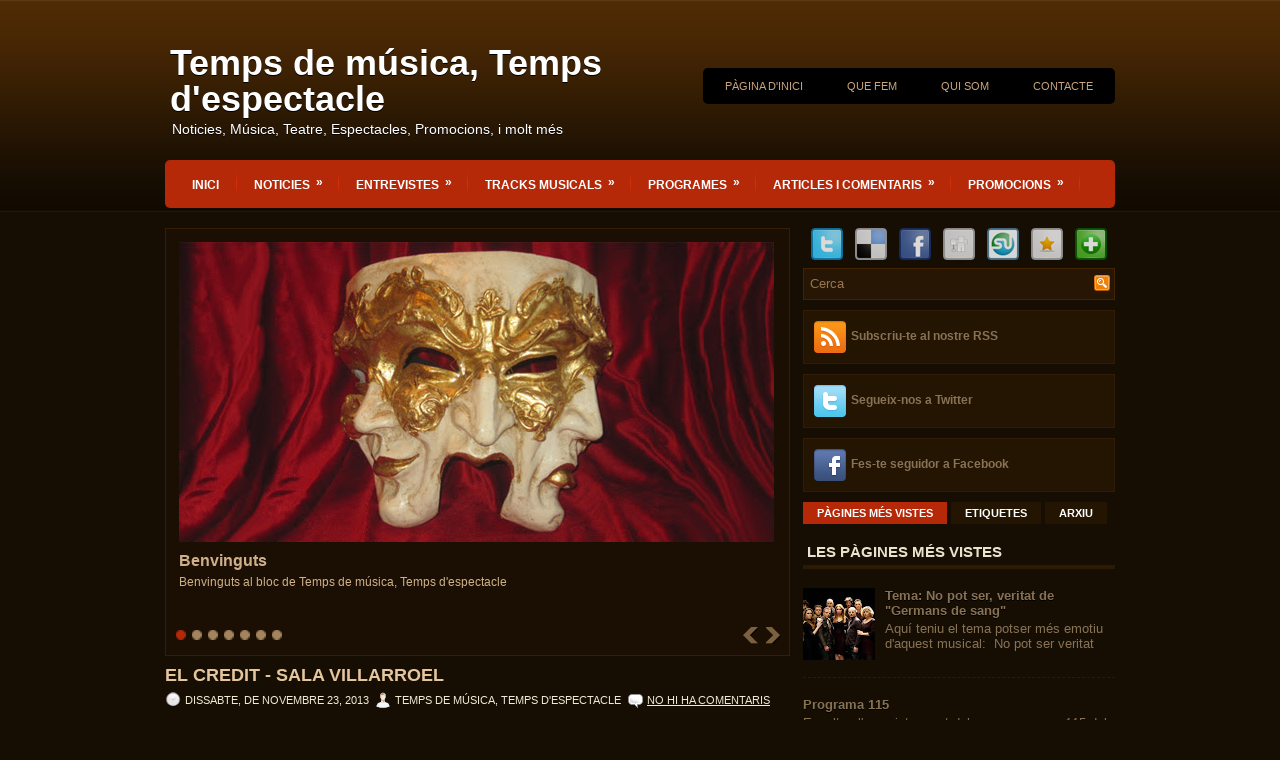

--- FILE ---
content_type: text/html; charset=UTF-8
request_url: https://tempsdelespectacle.blogspot.com/2013/11/
body_size: 37042
content:
<!DOCTYPE html>
<html dir='ltr' xmlns='http://www.w3.org/1999/xhtml' xmlns:b='http://www.google.com/2005/gml/b' xmlns:data='http://www.google.com/2005/gml/data' xmlns:expr='http://www.google.com/2005/gml/expr'>
<head>
<link href='https://www.blogger.com/static/v1/widgets/2944754296-widget_css_bundle.css' rel='stylesheet' type='text/css'/>
<meta content='text/html; charset=UTF-8' http-equiv='Content-Type'/>
<meta content='blogger' name='generator'/>
<link href='https://tempsdelespectacle.blogspot.com/favicon.ico' rel='icon' type='image/x-icon'/>
<link href='http://tempsdelespectacle.blogspot.com/2013/11/' rel='canonical'/>
<link rel="alternate" type="application/atom+xml" title="Temps de música, Temps d&#39;espectacle - Atom" href="https://tempsdelespectacle.blogspot.com/feeds/posts/default" />
<link rel="alternate" type="application/rss+xml" title="Temps de música, Temps d&#39;espectacle - RSS" href="https://tempsdelespectacle.blogspot.com/feeds/posts/default?alt=rss" />
<link rel="service.post" type="application/atom+xml" title="Temps de música, Temps d&#39;espectacle - Atom" href="https://www.blogger.com/feeds/8753636689281034125/posts/default" />
<!--Can't find substitution for tag [blog.ieCssRetrofitLinks]-->
<meta content='Noticies, articles i entrevistes entorn al mon del teatre, musica i espectacle en general' name='description'/>
<meta content='http://tempsdelespectacle.blogspot.com/2013/11/' property='og:url'/>
<meta content='Temps de música, Temps d&#39;espectacle' property='og:title'/>
<meta content='Noticies, articles i entrevistes entorn al mon del teatre, musica i espectacle en general' property='og:description'/>
<!-- Start www.bloggertipandtrick.net: Changing the Blogger Title Tag -->
<title>de novembre 2013 ~ Temps de música, Temps d'espectacle</title>
<!-- End www.bloggertipandtrick.net: Changing the Blogger Title Tag -->
<link href='YOUR-FAVICON-URL' rel='shortcut icon' type='image/vnd.microsoft.icon'/>
<style id='page-skin-1' type='text/css'><!--
/*
-----------------------------------------------
Blogger Template Style
Name:   eTheater
Author: Lasantha Bandara
URL 1:  http://www.premiumbloggertemplates.com/
URL 2:  http://www.bloggertipandtrick.net/
Date:   July 2011
License:  This free Blogger template is licensed under the Creative Commons Attribution 3.0 License, which permits both personal and commercial use.
However, to satisfy the 'attribution' clause of the license, you are required to keep the footer links intact which provides due credit to its authors. For more specific details about the license, you may visit the URL below:
http://creativecommons.org/licenses/by/3.0/
----------------------------------------------- */
/* Variable definitions
====================
<Variable name="bgcolor" description="Page Background Color"
type="color" default="#fff">
<Variable name="textcolor" description="Text Color"
type="color" default="#333">
<Variable name="linkcolor" description="Link Color"
type="color" default="#58a">
<Variable name="pagetitlecolor" description="Blog Title Color"
type="color" default="#666">
<Variable name="descriptioncolor" description="Blog Description Color"
type="color" default="#999">
<Variable name="titlecolor" description="Post Title Color"
type="color" default="#c60">
<Variable name="bordercolor" description="Border Color"
type="color" default="#ccc">
<Variable name="sidebarcolor" description="Sidebar Title Color"
type="color" default="#999">
<Variable name="sidebartextcolor" description="Sidebar Text Color"
type="color" default="#666">
<Variable name="visitedlinkcolor" description="Visited Link Color"
type="color" default="#999">
<Variable name="bodyfont" description="Text Font"
type="font" default="normal normal 100% Georgia, Serif">
<Variable name="headerfont" description="Sidebar Title Font"
type="font"
default="normal normal 78% 'Trebuchet MS',Trebuchet,Arial,Verdana,Sans-serif">
<Variable name="pagetitlefont" description="Blog Title Font"
type="font"
default="normal normal 200% Georgia, Serif">
<Variable name="descriptionfont" description="Blog Description Font"
type="font"
default="normal normal 78% 'Trebuchet MS', Trebuchet, Arial, Verdana, Sans-serif">
<Variable name="postfooterfont" description="Post Footer Font"
type="font"
default="normal normal 78% 'Trebuchet MS', Trebuchet, Arial, Verdana, Sans-serif">
<Variable name="startSide" description="Side where text starts in blog language"
type="automatic" default="left">
<Variable name="endSide" description="Side where text ends in blog language"
type="automatic" default="right">
*/
/* Use this with templates/template-twocol.html */

--></style>
<script src='https://ajax.googleapis.com/ajax/libs/jquery/1.5.1/jquery.min.js' type='text/javascript'></script>
<script type='text/javascript'>
//<![CDATA[

(function($){
	/* hoverIntent by Brian Cherne */
	$.fn.hoverIntent = function(f,g) {
		// default configuration options
		var cfg = {
			sensitivity: 7,
			interval: 100,
			timeout: 0
		};
		// override configuration options with user supplied object
		cfg = $.extend(cfg, g ? { over: f, out: g } : f );

		// instantiate variables
		// cX, cY = current X and Y position of mouse, updated by mousemove event
		// pX, pY = previous X and Y position of mouse, set by mouseover and polling interval
		var cX, cY, pX, pY;

		// A private function for getting mouse position
		var track = function(ev) {
			cX = ev.pageX;
			cY = ev.pageY;
		};

		// A private function for comparing current and previous mouse position
		var compare = function(ev,ob) {
			ob.hoverIntent_t = clearTimeout(ob.hoverIntent_t);
			// compare mouse positions to see if they've crossed the threshold
			if ( ( Math.abs(pX-cX) + Math.abs(pY-cY) ) < cfg.sensitivity ) {
				$(ob).unbind("mousemove",track);
				// set hoverIntent state to true (so mouseOut can be called)
				ob.hoverIntent_s = 1;
				return cfg.over.apply(ob,[ev]);
			} else {
				// set previous coordinates for next time
				pX = cX; pY = cY;
				// use self-calling timeout, guarantees intervals are spaced out properly (avoids JavaScript timer bugs)
				ob.hoverIntent_t = setTimeout( function(){compare(ev, ob);} , cfg.interval );
			}
		};

		// A private function for delaying the mouseOut function
		var delay = function(ev,ob) {
			ob.hoverIntent_t = clearTimeout(ob.hoverIntent_t);
			ob.hoverIntent_s = 0;
			return cfg.out.apply(ob,[ev]);
		};

		// A private function for handling mouse 'hovering'
		var handleHover = function(e) {
			// next three lines copied from jQuery.hover, ignore children onMouseOver/onMouseOut
			var p = (e.type == "mouseover" ? e.fromElement : e.toElement) || e.relatedTarget;
			while ( p && p != this ) { try { p = p.parentNode; } catch(e) { p = this; } }
			if ( p == this ) { return false; }

			// copy objects to be passed into t (required for event object to be passed in IE)
			var ev = jQuery.extend({},e);
			var ob = this;

			// cancel hoverIntent timer if it exists
			if (ob.hoverIntent_t) { ob.hoverIntent_t = clearTimeout(ob.hoverIntent_t); }

			// else e.type == "onmouseover"
			if (e.type == "mouseover") {
				// set "previous" X and Y position based on initial entry point
				pX = ev.pageX; pY = ev.pageY;
				// update "current" X and Y position based on mousemove
				$(ob).bind("mousemove",track);
				// start polling interval (self-calling timeout) to compare mouse coordinates over time
				if (ob.hoverIntent_s != 1) { ob.hoverIntent_t = setTimeout( function(){compare(ev,ob);} , cfg.interval );}

			// else e.type == "onmouseout"
			} else {
				// unbind expensive mousemove event
				$(ob).unbind("mousemove",track);
				// if hoverIntent state is true, then call the mouseOut function after the specified delay
				if (ob.hoverIntent_s == 1) { ob.hoverIntent_t = setTimeout( function(){delay(ev,ob);} , cfg.timeout );}
			}
		};

		// bind the function to the two event listeners
		return this.mouseover(handleHover).mouseout(handleHover);
	};
	
})(jQuery);

//]]>
</script>
<script type='text/javascript'>
//<![CDATA[

/*
 * Superfish v1.4.8 - jQuery menu widget
 * Copyright (c) 2008 Joel Birch
 *
 * Dual licensed under the MIT and GPL licenses:
 * 	http://www.opensource.org/licenses/mit-license.php
 * 	http://www.gnu.org/licenses/gpl.html
 *
 * CHANGELOG: http://users.tpg.com.au/j_birch/plugins/superfish/changelog.txt
 */

;(function($){
	$.fn.superfish = function(op){

		var sf = $.fn.superfish,
			c = sf.c,
			$arrow = $(['<span class="',c.arrowClass,'"> &#187;</span>'].join('')),
			over = function(){
				var $$ = $(this), menu = getMenu($$);
				clearTimeout(menu.sfTimer);
				$$.showSuperfishUl().siblings().hideSuperfishUl();
			},
			out = function(){
				var $$ = $(this), menu = getMenu($$), o = sf.op;
				clearTimeout(menu.sfTimer);
				menu.sfTimer=setTimeout(function(){
					o.retainPath=($.inArray($$[0],o.$path)>-1);
					$$.hideSuperfishUl();
					if (o.$path.length && $$.parents(['li.',o.hoverClass].join('')).length<1){over.call(o.$path);}
				},o.delay);	
			},
			getMenu = function($menu){
				var menu = $menu.parents(['ul.',c.menuClass,':first'].join(''))[0];
				sf.op = sf.o[menu.serial];
				return menu;
			},
			addArrow = function($a){ $a.addClass(c.anchorClass).append($arrow.clone()); };
			
		return this.each(function() {
			var s = this.serial = sf.o.length;
			var o = $.extend({},sf.defaults,op);
			o.$path = $('li.'+o.pathClass,this).slice(0,o.pathLevels).each(function(){
				$(this).addClass([o.hoverClass,c.bcClass].join(' '))
					.filter('li:has(ul)').removeClass(o.pathClass);
			});
			sf.o[s] = sf.op = o;
			
			$('li:has(ul)',this)[($.fn.hoverIntent && !o.disableHI) ? 'hoverIntent' : 'hover'](over,out).each(function() {
				if (o.autoArrows) addArrow( $('>a:first-child',this) );
			})
			.not('.'+c.bcClass)
				.hideSuperfishUl();
			
			var $a = $('a',this);
			$a.each(function(i){
				var $li = $a.eq(i).parents('li');
				$a.eq(i).focus(function(){over.call($li);}).blur(function(){out.call($li);});
			});
			o.onInit.call(this);
			
		}).each(function() {
			var menuClasses = [c.menuClass];
			if (sf.op.dropShadows  && !($.browser.msie && $.browser.version < 7)) menuClasses.push(c.shadowClass);
			$(this).addClass(menuClasses.join(' '));
		});
	};

	var sf = $.fn.superfish;
	sf.o = [];
	sf.op = {};
	sf.IE7fix = function(){
		var o = sf.op;
		if ($.browser.msie && $.browser.version > 6 && o.dropShadows && o.animation.opacity!=undefined)
			this.toggleClass(sf.c.shadowClass+'-off');
		};
	sf.c = {
		bcClass     : 'sf-breadcrumb',
		menuClass   : 'sf-js-enabled',
		anchorClass : 'sf-with-ul',
		arrowClass  : 'sf-sub-indicator',
		shadowClass : 'sf-shadow'
	};
	sf.defaults = {
		hoverClass	: 'sfHover',
		pathClass	: 'overideThisToUse',
		pathLevels	: 1,
		delay		: 800,
		animation	: {opacity:'show'},
		speed		: 'normal',
		autoArrows	: true,
		dropShadows : true,
		disableHI	: false,		// true disables hoverIntent detection
		onInit		: function(){}, // callback functions
		onBeforeShow: function(){},
		onShow		: function(){},
		onHide		: function(){}
	};
	$.fn.extend({
		hideSuperfishUl : function(){
			var o = sf.op,
				not = (o.retainPath===true) ? o.$path : '';
			o.retainPath = false;
			var $ul = $(['li.',o.hoverClass].join(''),this).add(this).not(not).removeClass(o.hoverClass)
					.find('>ul').hide().css('visibility','hidden');
			o.onHide.call($ul);
			return this;
		},
		showSuperfishUl : function(){
			var o = sf.op,
				sh = sf.c.shadowClass+'-off',
				$ul = this.addClass(o.hoverClass)
					.find('>ul:hidden').css('visibility','visible');
			sf.IE7fix.call($ul);
			o.onBeforeShow.call($ul);
			$ul.animate(o.animation,o.speed,function(){ sf.IE7fix.call($ul); o.onShow.call($ul); });
			return this;
		}
	});

})(jQuery);



//]]>
</script>
<script type='text/javascript'>
//<![CDATA[

/*
 * jQuery Cycle Plugin (with Transition Definitions)
 * Examples and documentation at: http://jquery.malsup.com/cycle/
 * Copyright (c) 2007-2010 M. Alsup
 * Version: 2.88 (08-JUN-2010)
 * Dual licensed under the MIT and GPL licenses.
 * http://jquery.malsup.com/license.html
 * Requires: jQuery v1.2.6 or later
 */
(function($){var ver="2.88";if($.support==undefined){$.support={opacity:!($.browser.msie)};}function debug(s){if($.fn.cycle.debug){log(s);}}function log(){if(window.console&&window.console.log){window.console.log("[cycle] "+Array.prototype.join.call(arguments," "));}}$.fn.cycle=function(options,arg2){var o={s:this.selector,c:this.context};if(this.length===0&&options!="stop"){if(!$.isReady&&o.s){log("DOM not ready, queuing slideshow");$(function(){$(o.s,o.c).cycle(options,arg2);});return this;}log("terminating; zero elements found by selector"+($.isReady?"":" (DOM not ready)"));return this;}return this.each(function(){var opts=handleArguments(this,options,arg2);if(opts===false){return;}opts.updateActivePagerLink=opts.updateActivePagerLink||$.fn.cycle.updateActivePagerLink;if(this.cycleTimeout){clearTimeout(this.cycleTimeout);}this.cycleTimeout=this.cyclePause=0;var $cont=$(this);var $slides=opts.slideExpr?$(opts.slideExpr,this):$cont.children();var els=$slides.get();if(els.length<2){log("terminating; too few slides: "+els.length);return;}var opts2=buildOptions($cont,$slides,els,opts,o);if(opts2===false){return;}var startTime=opts2.continuous?10:getTimeout(els[opts2.currSlide],els[opts2.nextSlide],opts2,!opts2.rev);if(startTime){startTime+=(opts2.delay||0);if(startTime<10){startTime=10;}debug("first timeout: "+startTime);this.cycleTimeout=setTimeout(function(){go(els,opts2,0,(!opts2.rev&&!opts.backwards));},startTime);}});};function handleArguments(cont,options,arg2){if(cont.cycleStop==undefined){cont.cycleStop=0;}if(options===undefined||options===null){options={};}if(options.constructor==String){switch(options){case"destroy":case"stop":var opts=$(cont).data("cycle.opts");if(!opts){return false;}cont.cycleStop++;if(cont.cycleTimeout){clearTimeout(cont.cycleTimeout);}cont.cycleTimeout=0;$(cont).removeData("cycle.opts");if(options=="destroy"){destroy(opts);}return false;case"toggle":cont.cyclePause=(cont.cyclePause===1)?0:1;checkInstantResume(cont.cyclePause,arg2,cont);return false;case"pause":cont.cyclePause=1;return false;case"resume":cont.cyclePause=0;checkInstantResume(false,arg2,cont);return false;case"prev":case"next":var opts=$(cont).data("cycle.opts");if(!opts){log('options not found, "prev/next" ignored');return false;}$.fn.cycle[options](opts);return false;default:options={fx:options};}return options;}else{if(options.constructor==Number){var num=options;options=$(cont).data("cycle.opts");if(!options){log("options not found, can not advance slide");return false;}if(num<0||num>=options.elements.length){log("invalid slide index: "+num);return false;}options.nextSlide=num;if(cont.cycleTimeout){clearTimeout(cont.cycleTimeout);cont.cycleTimeout=0;}if(typeof arg2=="string"){options.oneTimeFx=arg2;}go(options.elements,options,1,num>=options.currSlide);return false;}}return options;function checkInstantResume(isPaused,arg2,cont){if(!isPaused&&arg2===true){var options=$(cont).data("cycle.opts");if(!options){log("options not found, can not resume");return false;}if(cont.cycleTimeout){clearTimeout(cont.cycleTimeout);cont.cycleTimeout=0;}go(options.elements,options,1,(!opts.rev&&!opts.backwards));}}}function removeFilter(el,opts){if(!$.support.opacity&&opts.cleartype&&el.style.filter){try{el.style.removeAttribute("filter");}catch(smother){}}}function destroy(opts){if(opts.next){$(opts.next).unbind(opts.prevNextEvent);}if(opts.prev){$(opts.prev).unbind(opts.prevNextEvent);}if(opts.pager||opts.pagerAnchorBuilder){$.each(opts.pagerAnchors||[],function(){this.unbind().remove();});}opts.pagerAnchors=null;if(opts.destroy){opts.destroy(opts);}}function buildOptions($cont,$slides,els,options,o){var opts=$.extend({},$.fn.cycle.defaults,options||{},$.metadata?$cont.metadata():$.meta?$cont.data():{});if(opts.autostop){opts.countdown=opts.autostopCount||els.length;}var cont=$cont[0];$cont.data("cycle.opts",opts);opts.$cont=$cont;opts.stopCount=cont.cycleStop;opts.elements=els;opts.before=opts.before?[opts.before]:[];opts.after=opts.after?[opts.after]:[];opts.after.unshift(function(){opts.busy=0;});if(!$.support.opacity&&opts.cleartype){opts.after.push(function(){removeFilter(this,opts);});}if(opts.continuous){opts.after.push(function(){go(els,opts,0,(!opts.rev&&!opts.backwards));});}saveOriginalOpts(opts);if(!$.support.opacity&&opts.cleartype&&!opts.cleartypeNoBg){clearTypeFix($slides);}if($cont.css("position")=="static"){$cont.css("position","relative");}if(opts.width){$cont.width(opts.width);}if(opts.height&&opts.height!="auto"){$cont.height(opts.height);}if(opts.startingSlide){opts.startingSlide=parseInt(opts.startingSlide);}else{if(opts.backwards){opts.startingSlide=els.length-1;}}if(opts.random){opts.randomMap=[];for(var i=0;i<els.length;i++){opts.randomMap.push(i);}opts.randomMap.sort(function(a,b){return Math.random()-0.5;});opts.randomIndex=1;opts.startingSlide=opts.randomMap[1];}else{if(opts.startingSlide>=els.length){opts.startingSlide=0;}}opts.currSlide=opts.startingSlide||0;var first=opts.startingSlide;$slides.css({position:"absolute",top:0,left:0}).hide().each(function(i){var z;if(opts.backwards){z=first?i<=first?els.length+(i-first):first-i:els.length-i;}else{z=first?i>=first?els.length-(i-first):first-i:els.length-i;}$(this).css("z-index",z);});$(els[first]).css("opacity",1).show();removeFilter(els[first],opts);if(opts.fit&&opts.width){$slides.width(opts.width);}if(opts.fit&&opts.height&&opts.height!="auto"){$slides.height(opts.height);}var reshape=opts.containerResize&&!$cont.innerHeight();if(reshape){var maxw=0,maxh=0;for(var j=0;j<els.length;j++){var $e=$(els[j]),e=$e[0],w=$e.outerWidth(),h=$e.outerHeight();if(!w){w=e.offsetWidth||e.width||$e.attr("width");}if(!h){h=e.offsetHeight||e.height||$e.attr("height");}maxw=w>maxw?w:maxw;maxh=h>maxh?h:maxh;}if(maxw>0&&maxh>0){$cont.css({width:maxw+"px",height:maxh+"px"});}}if(opts.pause){$cont.hover(function(){this.cyclePause++;},function(){this.cyclePause--;});}if(supportMultiTransitions(opts)===false){return false;}var requeue=false;options.requeueAttempts=options.requeueAttempts||0;$slides.each(function(){var $el=$(this);this.cycleH=(opts.fit&&opts.height)?opts.height:($el.height()||this.offsetHeight||this.height||$el.attr("height")||0);this.cycleW=(opts.fit&&opts.width)?opts.width:($el.width()||this.offsetWidth||this.width||$el.attr("width")||0);if($el.is("img")){var loadingIE=($.browser.msie&&this.cycleW==28&&this.cycleH==30&&!this.complete);var loadingFF=($.browser.mozilla&&this.cycleW==34&&this.cycleH==19&&!this.complete);var loadingOp=($.browser.opera&&((this.cycleW==42&&this.cycleH==19)||(this.cycleW==37&&this.cycleH==17))&&!this.complete);var loadingOther=(this.cycleH==0&&this.cycleW==0&&!this.complete);if(loadingIE||loadingFF||loadingOp||loadingOther){if(o.s&&opts.requeueOnImageNotLoaded&&++options.requeueAttempts<100){log(options.requeueAttempts," - img slide not loaded, requeuing slideshow: ",this.src,this.cycleW,this.cycleH);setTimeout(function(){$(o.s,o.c).cycle(options);},opts.requeueTimeout);requeue=true;return false;}else{log("could not determine size of image: "+this.src,this.cycleW,this.cycleH);}}}return true;});if(requeue){return false;}opts.cssBefore=opts.cssBefore||{};opts.animIn=opts.animIn||{};opts.animOut=opts.animOut||{};$slides.not(":eq("+first+")").css(opts.cssBefore);if(opts.cssFirst){$($slides[first]).css(opts.cssFirst);}if(opts.timeout){opts.timeout=parseInt(opts.timeout);if(opts.speed.constructor==String){opts.speed=$.fx.speeds[opts.speed]||parseInt(opts.speed);}if(!opts.sync){opts.speed=opts.speed/2;}var buffer=opts.fx=="shuffle"?500:250;while((opts.timeout-opts.speed)<buffer){opts.timeout+=opts.speed;}}if(opts.easing){opts.easeIn=opts.easeOut=opts.easing;}if(!opts.speedIn){opts.speedIn=opts.speed;}if(!opts.speedOut){opts.speedOut=opts.speed;}opts.slideCount=els.length;opts.currSlide=opts.lastSlide=first;if(opts.random){if(++opts.randomIndex==els.length){opts.randomIndex=0;}opts.nextSlide=opts.randomMap[opts.randomIndex];}else{if(opts.backwards){opts.nextSlide=opts.startingSlide==0?(els.length-1):opts.startingSlide-1;}else{opts.nextSlide=opts.startingSlide>=(els.length-1)?0:opts.startingSlide+1;}}if(!opts.multiFx){var init=$.fn.cycle.transitions[opts.fx];if($.isFunction(init)){init($cont,$slides,opts);}else{if(opts.fx!="custom"&&!opts.multiFx){log("unknown transition: "+opts.fx,"; slideshow terminating");return false;}}}var e0=$slides[first];if(opts.before.length){opts.before[0].apply(e0,[e0,e0,opts,true]);}if(opts.after.length>1){opts.after[1].apply(e0,[e0,e0,opts,true]);}if(opts.next){$(opts.next).bind(opts.prevNextEvent,function(){return advance(opts,opts.rev?-1:1);});}if(opts.prev){$(opts.prev).bind(opts.prevNextEvent,function(){return advance(opts,opts.rev?1:-1);});}if(opts.pager||opts.pagerAnchorBuilder){buildPager(els,opts);}exposeAddSlide(opts,els);return opts;}function saveOriginalOpts(opts){opts.original={before:[],after:[]};opts.original.cssBefore=$.extend({},opts.cssBefore);opts.original.cssAfter=$.extend({},opts.cssAfter);opts.original.animIn=$.extend({},opts.animIn);opts.original.animOut=$.extend({},opts.animOut);$.each(opts.before,function(){opts.original.before.push(this);});$.each(opts.after,function(){opts.original.after.push(this);});}function supportMultiTransitions(opts){var i,tx,txs=$.fn.cycle.transitions;if(opts.fx.indexOf(",")>0){opts.multiFx=true;opts.fxs=opts.fx.replace(/\s*/g,"").split(",");for(i=0;i<opts.fxs.length;i++){var fx=opts.fxs[i];tx=txs[fx];if(!tx||!txs.hasOwnProperty(fx)||!$.isFunction(tx)){log("discarding unknown transition: ",fx);opts.fxs.splice(i,1);i--;}}if(!opts.fxs.length){log("No valid transitions named; slideshow terminating.");return false;}}else{if(opts.fx=="all"){opts.multiFx=true;opts.fxs=[];for(p in txs){tx=txs[p];if(txs.hasOwnProperty(p)&&$.isFunction(tx)){opts.fxs.push(p);}}}}if(opts.multiFx&&opts.randomizeEffects){var r1=Math.floor(Math.random()*20)+30;for(i=0;i<r1;i++){var r2=Math.floor(Math.random()*opts.fxs.length);opts.fxs.push(opts.fxs.splice(r2,1)[0]);}debug("randomized fx sequence: ",opts.fxs);}return true;}function exposeAddSlide(opts,els){opts.addSlide=function(newSlide,prepend){var $s=$(newSlide),s=$s[0];if(!opts.autostopCount){opts.countdown++;}els[prepend?"unshift":"push"](s);if(opts.els){opts.els[prepend?"unshift":"push"](s);}opts.slideCount=els.length;$s.css("position","absolute");$s[prepend?"prependTo":"appendTo"](opts.$cont);if(prepend){opts.currSlide++;opts.nextSlide++;}if(!$.support.opacity&&opts.cleartype&&!opts.cleartypeNoBg){clearTypeFix($s);}if(opts.fit&&opts.width){$s.width(opts.width);}if(opts.fit&&opts.height&&opts.height!="auto"){$slides.height(opts.height);}s.cycleH=(opts.fit&&opts.height)?opts.height:$s.height();s.cycleW=(opts.fit&&opts.width)?opts.width:$s.width();$s.css(opts.cssBefore);if(opts.pager||opts.pagerAnchorBuilder){$.fn.cycle.createPagerAnchor(els.length-1,s,$(opts.pager),els,opts);}if($.isFunction(opts.onAddSlide)){opts.onAddSlide($s);}else{$s.hide();}};}$.fn.cycle.resetState=function(opts,fx){fx=fx||opts.fx;opts.before=[];opts.after=[];opts.cssBefore=$.extend({},opts.original.cssBefore);opts.cssAfter=$.extend({},opts.original.cssAfter);opts.animIn=$.extend({},opts.original.animIn);opts.animOut=$.extend({},opts.original.animOut);opts.fxFn=null;$.each(opts.original.before,function(){opts.before.push(this);});$.each(opts.original.after,function(){opts.after.push(this);});var init=$.fn.cycle.transitions[fx];if($.isFunction(init)){init(opts.$cont,$(opts.elements),opts);}};function go(els,opts,manual,fwd){if(manual&&opts.busy&&opts.manualTrump){debug("manualTrump in go(), stopping active transition");$(els).stop(true,true);opts.busy=false;}if(opts.busy){debug("transition active, ignoring new tx request");return;}var p=opts.$cont[0],curr=els[opts.currSlide],next=els[opts.nextSlide];if(p.cycleStop!=opts.stopCount||p.cycleTimeout===0&&!manual){return;}if(!manual&&!p.cyclePause&&!opts.bounce&&((opts.autostop&&(--opts.countdown<=0))||(opts.nowrap&&!opts.random&&opts.nextSlide<opts.currSlide))){if(opts.end){opts.end(opts);}return;}var changed=false;if((manual||!p.cyclePause)&&(opts.nextSlide!=opts.currSlide)){changed=true;var fx=opts.fx;curr.cycleH=curr.cycleH||$(curr).height();curr.cycleW=curr.cycleW||$(curr).width();next.cycleH=next.cycleH||$(next).height();next.cycleW=next.cycleW||$(next).width();if(opts.multiFx){if(opts.lastFx==undefined||++opts.lastFx>=opts.fxs.length){opts.lastFx=0;}fx=opts.fxs[opts.lastFx];opts.currFx=fx;}if(opts.oneTimeFx){fx=opts.oneTimeFx;opts.oneTimeFx=null;}$.fn.cycle.resetState(opts,fx);if(opts.before.length){$.each(opts.before,function(i,o){if(p.cycleStop!=opts.stopCount){return;}o.apply(next,[curr,next,opts,fwd]);});}var after=function(){$.each(opts.after,function(i,o){if(p.cycleStop!=opts.stopCount){return;}o.apply(next,[curr,next,opts,fwd]);});};debug("tx firing; currSlide: "+opts.currSlide+"; nextSlide: "+opts.nextSlide);opts.busy=1;if(opts.fxFn){opts.fxFn(curr,next,opts,after,fwd,manual&&opts.fastOnEvent);}else{if($.isFunction($.fn.cycle[opts.fx])){$.fn.cycle[opts.fx](curr,next,opts,after,fwd,manual&&opts.fastOnEvent);}else{$.fn.cycle.custom(curr,next,opts,after,fwd,manual&&opts.fastOnEvent);}}}if(changed||opts.nextSlide==opts.currSlide){opts.lastSlide=opts.currSlide;if(opts.random){opts.currSlide=opts.nextSlide;if(++opts.randomIndex==els.length){opts.randomIndex=0;}opts.nextSlide=opts.randomMap[opts.randomIndex];if(opts.nextSlide==opts.currSlide){opts.nextSlide=(opts.currSlide==opts.slideCount-1)?0:opts.currSlide+1;}}else{if(opts.backwards){var roll=(opts.nextSlide-1)<0;if(roll&&opts.bounce){opts.backwards=!opts.backwards;opts.nextSlide=1;opts.currSlide=0;}else{opts.nextSlide=roll?(els.length-1):opts.nextSlide-1;opts.currSlide=roll?0:opts.nextSlide+1;}}else{var roll=(opts.nextSlide+1)==els.length;if(roll&&opts.bounce){opts.backwards=!opts.backwards;opts.nextSlide=els.length-2;opts.currSlide=els.length-1;}else{opts.nextSlide=roll?0:opts.nextSlide+1;opts.currSlide=roll?els.length-1:opts.nextSlide-1;}}}}if(changed&&opts.pager){opts.updateActivePagerLink(opts.pager,opts.currSlide,opts.activePagerClass);}var ms=0;if(opts.timeout&&!opts.continuous){ms=getTimeout(els[opts.currSlide],els[opts.nextSlide],opts,fwd);}else{if(opts.continuous&&p.cyclePause){ms=10;}}if(ms>0){p.cycleTimeout=setTimeout(function(){go(els,opts,0,(!opts.rev&&!opts.backwards));},ms);}}$.fn.cycle.updateActivePagerLink=function(pager,currSlide,clsName){$(pager).each(function(){$(this).children().removeClass(clsName).eq(currSlide).addClass(clsName);});};function getTimeout(curr,next,opts,fwd){if(opts.timeoutFn){var t=opts.timeoutFn.call(curr,curr,next,opts,fwd);while((t-opts.speed)<250){t+=opts.speed;}debug("calculated timeout: "+t+"; speed: "+opts.speed);if(t!==false){return t;}}return opts.timeout;}$.fn.cycle.next=function(opts){advance(opts,opts.rev?-1:1);};$.fn.cycle.prev=function(opts){advance(opts,opts.rev?1:-1);};function advance(opts,val){var els=opts.elements;var p=opts.$cont[0],timeout=p.cycleTimeout;if(timeout){clearTimeout(timeout);p.cycleTimeout=0;}if(opts.random&&val<0){opts.randomIndex--;if(--opts.randomIndex==-2){opts.randomIndex=els.length-2;}else{if(opts.randomIndex==-1){opts.randomIndex=els.length-1;}}opts.nextSlide=opts.randomMap[opts.randomIndex];}else{if(opts.random){opts.nextSlide=opts.randomMap[opts.randomIndex];}else{opts.nextSlide=opts.currSlide+val;if(opts.nextSlide<0){if(opts.nowrap){return false;}opts.nextSlide=els.length-1;}else{if(opts.nextSlide>=els.length){if(opts.nowrap){return false;}opts.nextSlide=0;}}}}var cb=opts.onPrevNextEvent||opts.prevNextClick;if($.isFunction(cb)){cb(val>0,opts.nextSlide,els[opts.nextSlide]);}go(els,opts,1,val>=0);return false;}function buildPager(els,opts){var $p=$(opts.pager);$.each(els,function(i,o){$.fn.cycle.createPagerAnchor(i,o,$p,els,opts);});opts.updateActivePagerLink(opts.pager,opts.startingSlide,opts.activePagerClass);}$.fn.cycle.createPagerAnchor=function(i,el,$p,els,opts){var a;if($.isFunction(opts.pagerAnchorBuilder)){a=opts.pagerAnchorBuilder(i,el);debug("pagerAnchorBuilder("+i+", el) returned: "+a);}else{a='<a href="#">'+(i+1)+"</a>";}if(!a){return;}var $a=$(a);if($a.parents("body").length===0){var arr=[];if($p.length>1){$p.each(function(){var $clone=$a.clone(true);$(this).append($clone);arr.push($clone[0]);});$a=$(arr);}else{$a.appendTo($p);}}opts.pagerAnchors=opts.pagerAnchors||[];opts.pagerAnchors.push($a);$a.bind(opts.pagerEvent,function(e){e.preventDefault();opts.nextSlide=i;var p=opts.$cont[0],timeout=p.cycleTimeout;if(timeout){clearTimeout(timeout);p.cycleTimeout=0;}var cb=opts.onPagerEvent||opts.pagerClick;if($.isFunction(cb)){cb(opts.nextSlide,els[opts.nextSlide]);}go(els,opts,1,opts.currSlide<i);});if(!/^click/.test(opts.pagerEvent)&&!opts.allowPagerClickBubble){$a.bind("click.cycle",function(){return false;});}if(opts.pauseOnPagerHover){$a.hover(function(){opts.$cont[0].cyclePause++;},function(){opts.$cont[0].cyclePause--;});}};$.fn.cycle.hopsFromLast=function(opts,fwd){var hops,l=opts.lastSlide,c=opts.currSlide;if(fwd){hops=c>l?c-l:opts.slideCount-l;}else{hops=c<l?l-c:l+opts.slideCount-c;}return hops;};function clearTypeFix($slides){debug("applying clearType background-color hack");function hex(s){s=parseInt(s).toString(16);return s.length<2?"0"+s:s;}function getBg(e){for(;e&&e.nodeName.toLowerCase()!="html";e=e.parentNode){var v=$.css(e,"background-color");if(v.indexOf("rgb")>=0){var rgb=v.match(/\d+/g);return"#"+hex(rgb[0])+hex(rgb[1])+hex(rgb[2]);}if(v&&v!="transparent"){return v;}}return"#ffffff";}$slides.each(function(){$(this).css("background-color",getBg(this));});}$.fn.cycle.commonReset=function(curr,next,opts,w,h,rev){$(opts.elements).not(curr).hide();opts.cssBefore.opacity=1;opts.cssBefore.display="block";if(w!==false&&next.cycleW>0){opts.cssBefore.width=next.cycleW;}if(h!==false&&next.cycleH>0){opts.cssBefore.height=next.cycleH;}opts.cssAfter=opts.cssAfter||{};opts.cssAfter.display="none";$(curr).css("zIndex",opts.slideCount+(rev===true?1:0));$(next).css("zIndex",opts.slideCount+(rev===true?0:1));};$.fn.cycle.custom=function(curr,next,opts,cb,fwd,speedOverride){var $l=$(curr),$n=$(next);var speedIn=opts.speedIn,speedOut=opts.speedOut,easeIn=opts.easeIn,easeOut=opts.easeOut;$n.css(opts.cssBefore);if(speedOverride){if(typeof speedOverride=="number"){speedIn=speedOut=speedOverride;}else{speedIn=speedOut=1;}easeIn=easeOut=null;}var fn=function(){$n.animate(opts.animIn,speedIn,easeIn,cb);};$l.animate(opts.animOut,speedOut,easeOut,function(){if(opts.cssAfter){$l.css(opts.cssAfter);}if(!opts.sync){fn();}});if(opts.sync){fn();}};$.fn.cycle.transitions={fade:function($cont,$slides,opts){$slides.not(":eq("+opts.currSlide+")").css("opacity",0);opts.before.push(function(curr,next,opts){$.fn.cycle.commonReset(curr,next,opts);opts.cssBefore.opacity=0;});opts.animIn={opacity:1};opts.animOut={opacity:0};opts.cssBefore={top:0,left:0};}};$.fn.cycle.ver=function(){return ver;};$.fn.cycle.defaults={fx:"fade",timeout:4000,timeoutFn:null,continuous:0,speed:1000,speedIn:null,speedOut:null,next:null,prev:null,onPrevNextEvent:null,prevNextEvent:"click.cycle",pager:null,onPagerEvent:null,pagerEvent:"click.cycle",allowPagerClickBubble:false,pagerAnchorBuilder:null,before:null,after:null,end:null,easing:null,easeIn:null,easeOut:null,shuffle:null,animIn:null,animOut:null,cssBefore:null,cssAfter:null,fxFn:null,height:"auto",startingSlide:0,sync:1,random:0,fit:0,containerResize:1,pause:0,pauseOnPagerHover:0,autostop:0,autostopCount:0,delay:0,slideExpr:null,cleartype:!$.support.opacity,cleartypeNoBg:false,nowrap:0,fastOnEvent:0,randomizeEffects:1,rev:0,manualTrump:true,requeueOnImageNotLoaded:true,requeueTimeout:250,activePagerClass:"activeSlide",updateActivePagerLink:null,backwards:false};})(jQuery);
/*
 * jQuery Cycle Plugin Transition Definitions
 * This script is a plugin for the jQuery Cycle Plugin
 * Examples and documentation at: http://malsup.com/jquery/cycle/
 * Copyright (c) 2007-2010 M. Alsup
 * Version:	 2.72
 * Dual licensed under the MIT and GPL licenses:
 * http://www.opensource.org/licenses/mit-license.php
 * http://www.gnu.org/licenses/gpl.html
 */
(function($){$.fn.cycle.transitions.none=function($cont,$slides,opts){opts.fxFn=function(curr,next,opts,after){$(next).show();$(curr).hide();after();};};$.fn.cycle.transitions.scrollUp=function($cont,$slides,opts){$cont.css("overflow","hidden");opts.before.push($.fn.cycle.commonReset);var h=$cont.height();opts.cssBefore={top:h,left:0};opts.cssFirst={top:0};opts.animIn={top:0};opts.animOut={top:-h};};$.fn.cycle.transitions.scrollDown=function($cont,$slides,opts){$cont.css("overflow","hidden");opts.before.push($.fn.cycle.commonReset);var h=$cont.height();opts.cssFirst={top:0};opts.cssBefore={top:-h,left:0};opts.animIn={top:0};opts.animOut={top:h};};$.fn.cycle.transitions.scrollLeft=function($cont,$slides,opts){$cont.css("overflow","hidden");opts.before.push($.fn.cycle.commonReset);var w=$cont.width();opts.cssFirst={left:0};opts.cssBefore={left:w,top:0};opts.animIn={left:0};opts.animOut={left:0-w};};$.fn.cycle.transitions.scrollRight=function($cont,$slides,opts){$cont.css("overflow","hidden");opts.before.push($.fn.cycle.commonReset);var w=$cont.width();opts.cssFirst={left:0};opts.cssBefore={left:-w,top:0};opts.animIn={left:0};opts.animOut={left:w};};$.fn.cycle.transitions.scrollHorz=function($cont,$slides,opts){$cont.css("overflow","hidden").width();opts.before.push(function(curr,next,opts,fwd){$.fn.cycle.commonReset(curr,next,opts);opts.cssBefore.left=fwd?(next.cycleW-1):(1-next.cycleW);opts.animOut.left=fwd?-curr.cycleW:curr.cycleW;});opts.cssFirst={left:0};opts.cssBefore={top:0};opts.animIn={left:0};opts.animOut={top:0};};$.fn.cycle.transitions.scrollVert=function($cont,$slides,opts){$cont.css("overflow","hidden");opts.before.push(function(curr,next,opts,fwd){$.fn.cycle.commonReset(curr,next,opts);opts.cssBefore.top=fwd?(1-next.cycleH):(next.cycleH-1);opts.animOut.top=fwd?curr.cycleH:-curr.cycleH;});opts.cssFirst={top:0};opts.cssBefore={left:0};opts.animIn={top:0};opts.animOut={left:0};};$.fn.cycle.transitions.slideX=function($cont,$slides,opts){opts.before.push(function(curr,next,opts){$(opts.elements).not(curr).hide();$.fn.cycle.commonReset(curr,next,opts,false,true);opts.animIn.width=next.cycleW;});opts.cssBefore={left:0,top:0,width:0};opts.animIn={width:"show"};opts.animOut={width:0};};$.fn.cycle.transitions.slideY=function($cont,$slides,opts){opts.before.push(function(curr,next,opts){$(opts.elements).not(curr).hide();$.fn.cycle.commonReset(curr,next,opts,true,false);opts.animIn.height=next.cycleH;});opts.cssBefore={left:0,top:0,height:0};opts.animIn={height:"show"};opts.animOut={height:0};};$.fn.cycle.transitions.shuffle=function($cont,$slides,opts){var i,w=$cont.css("overflow","visible").width();$slides.css({left:0,top:0});opts.before.push(function(curr,next,opts){$.fn.cycle.commonReset(curr,next,opts,true,true,true);});if(!opts.speedAdjusted){opts.speed=opts.speed/2;opts.speedAdjusted=true;}opts.random=0;opts.shuffle=opts.shuffle||{left:-w,top:15};opts.els=[];for(i=0;i<$slides.length;i++){opts.els.push($slides[i]);}for(i=0;i<opts.currSlide;i++){opts.els.push(opts.els.shift());}opts.fxFn=function(curr,next,opts,cb,fwd){var $el=fwd?$(curr):$(next);$(next).css(opts.cssBefore);var count=opts.slideCount;$el.animate(opts.shuffle,opts.speedIn,opts.easeIn,function(){var hops=$.fn.cycle.hopsFromLast(opts,fwd);for(var k=0;k<hops;k++){fwd?opts.els.push(opts.els.shift()):opts.els.unshift(opts.els.pop());}if(fwd){for(var i=0,len=opts.els.length;i<len;i++){$(opts.els[i]).css("z-index",len-i+count);}}else{var z=$(curr).css("z-index");$el.css("z-index",parseInt(z)+1+count);}$el.animate({left:0,top:0},opts.speedOut,opts.easeOut,function(){$(fwd?this:curr).hide();if(cb){cb();}});});};opts.cssBefore={display:"block",opacity:1,top:0,left:0};};$.fn.cycle.transitions.turnUp=function($cont,$slides,opts){opts.before.push(function(curr,next,opts){$.fn.cycle.commonReset(curr,next,opts,true,false);opts.cssBefore.top=next.cycleH;opts.animIn.height=next.cycleH;});opts.cssFirst={top:0};opts.cssBefore={left:0,height:0};opts.animIn={top:0};opts.animOut={height:0};};$.fn.cycle.transitions.turnDown=function($cont,$slides,opts){opts.before.push(function(curr,next,opts){$.fn.cycle.commonReset(curr,next,opts,true,false);opts.animIn.height=next.cycleH;opts.animOut.top=curr.cycleH;});opts.cssFirst={top:0};opts.cssBefore={left:0,top:0,height:0};opts.animOut={height:0};};$.fn.cycle.transitions.turnLeft=function($cont,$slides,opts){opts.before.push(function(curr,next,opts){$.fn.cycle.commonReset(curr,next,opts,false,true);opts.cssBefore.left=next.cycleW;opts.animIn.width=next.cycleW;});opts.cssBefore={top:0,width:0};opts.animIn={left:0};opts.animOut={width:0};};$.fn.cycle.transitions.turnRight=function($cont,$slides,opts){opts.before.push(function(curr,next,opts){$.fn.cycle.commonReset(curr,next,opts,false,true);opts.animIn.width=next.cycleW;opts.animOut.left=curr.cycleW;});opts.cssBefore={top:0,left:0,width:0};opts.animIn={left:0};opts.animOut={width:0};};$.fn.cycle.transitions.zoom=function($cont,$slides,opts){opts.before.push(function(curr,next,opts){$.fn.cycle.commonReset(curr,next,opts,false,false,true);opts.cssBefore.top=next.cycleH/2;opts.cssBefore.left=next.cycleW/2;opts.animIn={top:0,left:0,width:next.cycleW,height:next.cycleH};opts.animOut={width:0,height:0,top:curr.cycleH/2,left:curr.cycleW/2};});opts.cssFirst={top:0,left:0};opts.cssBefore={width:0,height:0};};$.fn.cycle.transitions.fadeZoom=function($cont,$slides,opts){opts.before.push(function(curr,next,opts){$.fn.cycle.commonReset(curr,next,opts,false,false);opts.cssBefore.left=next.cycleW/2;opts.cssBefore.top=next.cycleH/2;opts.animIn={top:0,left:0,width:next.cycleW,height:next.cycleH};});opts.cssBefore={width:0,height:0};opts.animOut={opacity:0};};$.fn.cycle.transitions.blindX=function($cont,$slides,opts){var w=$cont.css("overflow","hidden").width();opts.before.push(function(curr,next,opts){$.fn.cycle.commonReset(curr,next,opts);opts.animIn.width=next.cycleW;opts.animOut.left=curr.cycleW;});opts.cssBefore={left:w,top:0};opts.animIn={left:0};opts.animOut={left:w};};$.fn.cycle.transitions.blindY=function($cont,$slides,opts){var h=$cont.css("overflow","hidden").height();opts.before.push(function(curr,next,opts){$.fn.cycle.commonReset(curr,next,opts);opts.animIn.height=next.cycleH;opts.animOut.top=curr.cycleH;});opts.cssBefore={top:h,left:0};opts.animIn={top:0};opts.animOut={top:h};};$.fn.cycle.transitions.blindZ=function($cont,$slides,opts){var h=$cont.css("overflow","hidden").height();var w=$cont.width();opts.before.push(function(curr,next,opts){$.fn.cycle.commonReset(curr,next,opts);opts.animIn.height=next.cycleH;opts.animOut.top=curr.cycleH;});opts.cssBefore={top:h,left:w};opts.animIn={top:0,left:0};opts.animOut={top:h,left:w};};$.fn.cycle.transitions.growX=function($cont,$slides,opts){opts.before.push(function(curr,next,opts){$.fn.cycle.commonReset(curr,next,opts,false,true);opts.cssBefore.left=this.cycleW/2;opts.animIn={left:0,width:this.cycleW};opts.animOut={left:0};});opts.cssBefore={width:0,top:0};};$.fn.cycle.transitions.growY=function($cont,$slides,opts){opts.before.push(function(curr,next,opts){$.fn.cycle.commonReset(curr,next,opts,true,false);opts.cssBefore.top=this.cycleH/2;opts.animIn={top:0,height:this.cycleH};opts.animOut={top:0};});opts.cssBefore={height:0,left:0};};$.fn.cycle.transitions.curtainX=function($cont,$slides,opts){opts.before.push(function(curr,next,opts){$.fn.cycle.commonReset(curr,next,opts,false,true,true);opts.cssBefore.left=next.cycleW/2;opts.animIn={left:0,width:this.cycleW};opts.animOut={left:curr.cycleW/2,width:0};});opts.cssBefore={top:0,width:0};};$.fn.cycle.transitions.curtainY=function($cont,$slides,opts){opts.before.push(function(curr,next,opts){$.fn.cycle.commonReset(curr,next,opts,true,false,true);opts.cssBefore.top=next.cycleH/2;opts.animIn={top:0,height:next.cycleH};opts.animOut={top:curr.cycleH/2,height:0};});opts.cssBefore={left:0,height:0};};$.fn.cycle.transitions.cover=function($cont,$slides,opts){var d=opts.direction||"left";var w=$cont.css("overflow","hidden").width();var h=$cont.height();opts.before.push(function(curr,next,opts){$.fn.cycle.commonReset(curr,next,opts);if(d=="right"){opts.cssBefore.left=-w;}else{if(d=="up"){opts.cssBefore.top=h;}else{if(d=="down"){opts.cssBefore.top=-h;}else{opts.cssBefore.left=w;}}}});opts.animIn={left:0,top:0};opts.animOut={opacity:1};opts.cssBefore={top:0,left:0};};$.fn.cycle.transitions.uncover=function($cont,$slides,opts){var d=opts.direction||"left";var w=$cont.css("overflow","hidden").width();var h=$cont.height();opts.before.push(function(curr,next,opts){$.fn.cycle.commonReset(curr,next,opts,true,true,true);if(d=="right"){opts.animOut.left=w;}else{if(d=="up"){opts.animOut.top=-h;}else{if(d=="down"){opts.animOut.top=h;}else{opts.animOut.left=-w;}}}});opts.animIn={left:0,top:0};opts.animOut={opacity:1};opts.cssBefore={top:0,left:0};};$.fn.cycle.transitions.toss=function($cont,$slides,opts){var w=$cont.css("overflow","visible").width();var h=$cont.height();opts.before.push(function(curr,next,opts){$.fn.cycle.commonReset(curr,next,opts,true,true,true);if(!opts.animOut.left&&!opts.animOut.top){opts.animOut={left:w*2,top:-h/2,opacity:0};}else{opts.animOut.opacity=0;}});opts.cssBefore={left:0,top:0};opts.animIn={left:0};};$.fn.cycle.transitions.wipe=function($cont,$slides,opts){var w=$cont.css("overflow","hidden").width();var h=$cont.height();opts.cssBefore=opts.cssBefore||{};var clip;if(opts.clip){if(/l2r/.test(opts.clip)){clip="rect(0px 0px "+h+"px 0px)";}else{if(/r2l/.test(opts.clip)){clip="rect(0px "+w+"px "+h+"px "+w+"px)";}else{if(/t2b/.test(opts.clip)){clip="rect(0px "+w+"px 0px 0px)";}else{if(/b2t/.test(opts.clip)){clip="rect("+h+"px "+w+"px "+h+"px 0px)";}else{if(/zoom/.test(opts.clip)){var top=parseInt(h/2);var left=parseInt(w/2);clip="rect("+top+"px "+left+"px "+top+"px "+left+"px)";}}}}}}opts.cssBefore.clip=opts.cssBefore.clip||clip||"rect(0px 0px 0px 0px)";var d=opts.cssBefore.clip.match(/(\d+)/g);var t=parseInt(d[0]),r=parseInt(d[1]),b=parseInt(d[2]),l=parseInt(d[3]);opts.before.push(function(curr,next,opts){if(curr==next){return;}var $curr=$(curr),$next=$(next);$.fn.cycle.commonReset(curr,next,opts,true,true,false);opts.cssAfter.display="block";var step=1,count=parseInt((opts.speedIn/13))-1;(function f(){var tt=t?t-parseInt(step*(t/count)):0;var ll=l?l-parseInt(step*(l/count)):0;var bb=b<h?b+parseInt(step*((h-b)/count||1)):h;var rr=r<w?r+parseInt(step*((w-r)/count||1)):w;$next.css({clip:"rect("+tt+"px "+rr+"px "+bb+"px "+ll+"px)"});(step++<=count)?setTimeout(f,13):$curr.css("display","none");})();});opts.cssBefore={display:"block",opacity:1,top:0,left:0};opts.animIn={left:0};opts.animOut={left:0};};})(jQuery);

//]]>
</script>
<script type='text/javascript'>
/* <![CDATA[ */
jQuery.noConflict();
jQuery(function(){ 
	jQuery('ul.menu-primary').superfish({ 
	animation: {opacity:'show'},
autoArrows:  true,
                dropShadows: false, 
                speed: 200,
                delay: 800
                });
            });

jQuery(function(){ 
	jQuery('ul.menu-secondary').superfish({ 
	animation: {opacity:'show'},
autoArrows:  true,
                dropShadows: false, 
                speed: 200,
                delay: 800
                });
            });

jQuery(document).ready(function() {
	jQuery('.fp-slides').cycle({
		fx: 'fade',
		timeout: 4000,
		delay: 0,
		speed: 1000,
		next: '.fp-next',
		prev: '.fp-prev',
		pager: '.fp-pager',
		continuous: 0,
		sync: 1,
		pause: 1,
		pauseOnPagerHover: 1,
		cleartype: true,
		cleartypeNoBg: true
	});
 });

/* ]]> */

</script>
<script type='text/javascript'>
//<![CDATA[

function showrecentcomments(json){for(var i=0;i<a_rc;i++){var b_rc=json.feed.entry[i];var c_rc;if(i==json.feed.entry.length)break;for(var k=0;k<b_rc.link.length;k++){if(b_rc.link[k].rel=='alternate'){c_rc=b_rc.link[k].href;break;}}c_rc=c_rc.replace("#","#comment-");var d_rc=c_rc.split("#");d_rc=d_rc[0];var e_rc=d_rc.split("/");e_rc=e_rc[5];e_rc=e_rc.split(".html");e_rc=e_rc[0];var f_rc=e_rc.replace(/-/g," ");f_rc=f_rc.link(d_rc);var g_rc=b_rc.published.$t;var h_rc=g_rc.substring(0,4);var i_rc=g_rc.substring(5,7);var j_rc=g_rc.substring(8,10);var k_rc=new Array();k_rc[1]="Jan";k_rc[2]="Feb";k_rc[3]="Mar";k_rc[4]="Apr";k_rc[5]="May";k_rc[6]="Jun";k_rc[7]="Jul";k_rc[8]="Aug";k_rc[9]="Sep";k_rc[10]="Oct";k_rc[11]="Nov";k_rc[12]="Dec";if("content" in b_rc){var l_rc=b_rc.content.$t;}else if("summary" in b_rc){var l_rc=b_rc.summary.$t;}else var l_rc="";var re=/<\S[^>]*>/g;l_rc=l_rc.replace(re,"");if(m_rc==true)document.write('On '+k_rc[parseInt(i_rc,10)]+' '+j_rc+' ');document.write('<a href="'+c_rc+'">'+b_rc.author[0].name.$t+'</a> commented');if(n_rc==true)document.write(' on '+f_rc);document.write(': ');if(l_rc.length<o_rc){document.write('<i>&#8220;');document.write(l_rc);document.write('&#8221;</i><br/><br/>');}else{document.write('<i>&#8220;');l_rc=l_rc.substring(0,o_rc);var p_rc=l_rc.lastIndexOf(" ");l_rc=l_rc.substring(0,p_rc);document.write(l_rc+'&hellip;&#8221;</i>');document.write('<br/><br/>');}}}

function rp(json){document.write('<ul>');for(var i=0;i<numposts;i++){document.write('<li>');var entry=json.feed.entry[i];var posttitle=entry.title.$t;var posturl;if(i==json.feed.entry.length)break;for(var k=0;k<entry.link.length;k++){if(entry.link[k].rel=='alternate'){posturl=entry.link[k].href;break}}posttitle=posttitle.link(posturl);var readmorelink="(more)";readmorelink=readmorelink.link(posturl);var postdate=entry.published.$t;var cdyear=postdate.substring(0,4);var cdmonth=postdate.substring(5,7);var cdday=postdate.substring(8,10);var monthnames=new Array();monthnames[1]="Jan";monthnames[2]="Feb";monthnames[3]="Mar";monthnames[4]="Apr";monthnames[5]="May";monthnames[6]="Jun";monthnames[7]="Jul";monthnames[8]="Aug";monthnames[9]="Sep";monthnames[10]="Oct";monthnames[11]="Nov";monthnames[12]="Dec";if("content"in entry){var postcontent=entry.content.$t}else if("summary"in entry){var postcontent=entry.summary.$t}else var postcontent="";var re=/<\S[^>]*>/g;postcontent=postcontent.replace(re,"");document.write(posttitle);if(showpostdate==true)document.write(' - '+monthnames[parseInt(cdmonth,10)]+' '+cdday);if(showpostsummary==true){if(postcontent.length<numchars){document.write(postcontent)}else{postcontent=postcontent.substring(0,numchars);var quoteEnd=postcontent.lastIndexOf(" ");postcontent=postcontent.substring(0,quoteEnd);document.write(postcontent+'...'+readmorelink)}}document.write('</li>')}document.write('</ul>')}

//]]>
</script>
<script type='text/javascript'>
summary_noimg = 550;
summary_img = 350;
img_thumb_height = 150;
img_thumb_width = 200; 
</script>
<script type='text/javascript'>
//<![CDATA[

function removeHtmlTag(strx,chop){ 
	if(strx.indexOf("<")!=-1)
	{
		var s = strx.split("<"); 
		for(var i=0;i<s.length;i++){ 
			if(s[i].indexOf(">")!=-1){ 
				s[i] = s[i].substring(s[i].indexOf(">")+1,s[i].length); 
			} 
		} 
		strx =  s.join(""); 
	}
	chop = (chop < strx.length-1) ? chop : strx.length-2; 
	while(strx.charAt(chop-1)!=' ' && strx.indexOf(' ',chop)!=-1) chop++; 
	strx = strx.substring(0,chop-1); 
	return strx+'...'; 
}

function createSummaryAndThumb(pID){
	var div = document.getElementById(pID);
	var imgtag = "";
	var img = div.getElementsByTagName("img");
	var summ = summary_noimg;
	if(img.length>=1) {	
		imgtag = '<span style="float:left; padding:0px 10px 5px 0px;"><img src="'+img[0].src+'" width="'+img_thumb_width+'px" height="'+img_thumb_height+'px"/></span>';
		summ = summary_img;
	}
	
	var summary = imgtag + '<div>' + removeHtmlTag(div.innerHTML,summ) + '</div>';
	div.innerHTML = summary;
}

//]]>
</script>
<style type='text/css'>
body{background:#170E03 url(https://blogger.googleusercontent.com/img/b/R29vZ2xl/AVvXsEimtVt8psePk-jaG-DC6n4D2Q5TOgZXrtunhFAUxGzaYReBlj2qyvRC0GibqyLfpOK0866XFf9rd4DYqRKnR62RVkT6f7s8_LQ2C5RdaZq2fN6vQDHCjoxOVH4skFipo0_mjUnlHyABYHGP/s1600/background.png) left top repeat-x;color:#DDC8AF;font-family: Arial, Verdana;font-size: 12px;margin:0px;padding:0px;}
a:link,a:visited{color:#B52808;text-decoration:underline;outline:none;}
a:hover{color:#FF2F00;text-decoration:underline;outline:none;}
a img{border-width:0}
#body-wrapper{margin:0px;padding:0px;}
blockquote{overflow:hidden;padding-left:9px;font-style:italic;color:#fff;border-left:3px solid #2C1A03;}
/* Header-----------------------------------------------*/
#header-wrapper{width:950px;margin:0px auto 0px;height:60px;padding:45px 0px 45px 0px;overflow:hidden;}
#header-inner{background-position:center;margin-left:auto;margin-right:auto}
#header{margin:0;border:0 solid $bordercolor;color:$pagetitlecolor;float:left;width:47%;overflow:hidden;}
#header h1{margin:0 5px 0;padding:0px 0px 0px 0px;font-family:Arial, Helvetica, Sans-serif;font-weight:bold;font-size:36px;line-height:36px;color:#FFFFFF;text-shadow:0px 1px 0px #000;}
#header .description{padding-left:7px;color:#ffffff;line-height:14px;font-size:14px;padding-top:0px;margin-top:5px;text-shadow:0px 1px 0px #000;}
#header h1 a,#header h1 a:visited{color:#FFFFFF;text-decoration:none}
#header h2{padding-left:15px;color:#ffffff;font:14px Arial,Helvetica,Sans-serif}
#header2{float:right;width:51%;margin-right:0px;padding-right:0px;overflow:hidden;}
#header2 .widget{padding:0px 0px 0px 0px;float:right}
/* Outer-Wrapper----------------------------------------------- */
#outer-wrapper{width:950px;margin:0px auto 0px;padding:0;text-align:left;font:$bodyfont;}
#content-wrapper{background:#170E03;}
#main-wrapper{width:625px;padding-top:10px;padding-left:0px;padding-right:0px;float:left;word-wrap:break-word;/* fix for long text breaking sidebar float in IE */
overflow:hidden;/* fix for long non-text content breaking IE sidebar float */
}
#rsidebar-wrapper{width:312px;float:right;margin-left:0px;margin-right:0px;padding-right:0px;padding-top:10px;padding-bottom:15px;word-wrap:break-word;/* fix for long text breaking sidebar float in IE */
overflow:hidden;/* fix for long non-text content breaking IE sidebar float */
}
.menus,.menus *{margin:0;padding:0;list-style:none;list-style-type:none;line-height:1.0}
.menus ul{position:absolute;top:-999em;width:100%}
.menus ul li{width:100%}
.menus li:hover{visibility:inherit}
.menus li{float:left;position:relative}
.menus a{display:block;position:relative}
.menus li:hover ul,.menus li.sfHover ul{left:0;top:100%;z-index:99}
.menus li:hover li ul,.menus li.sfHover li ul{top:-999em}
.menus li li:hover ul,.menus li li.sfHover ul{left:100%;top:0}
.menus li li:hover li ul,.menus li li.sfHover li ul{top:-999em}
.menus li li li:hover ul,.menus li li li.sfHover ul{left:100%;top:0}
.sf-shadow ul{padding:0 8px 9px 0;-moz-border-radius-bottomleft:17px;-moz-border-radius-topright:17px;-webkit-border-top-right-radius:17px;-webkit-border-bottom-left-radius:17px}
.menus .sf-shadow ul.sf-shadow-off{background:transparent}
.menu-primary-wrap{padding:23px 0;position:relative;height:38px;z-index:400;float:right}
.menu-primary{float:right;background:url(https://blogger.googleusercontent.com/img/b/R29vZ2xl/AVvXsEgTT_eMWn8c97Eb_Pe9W5K8MgDJ92Keombmml1L5t3yLuTErIgKQdKnr-gppjxDlGaf8tyxq6La3UQoqSfaLtvmFQK5JuL14NYFuIkG6-TPC8myXBmBba5pwB85VkXQp2WaOTxsUbMG1cSr/s1600/menu-primary-bg.png) left top repeat-x;-moz-border-radius:5px;-khtml-border-radius:5px;-webkit-border-radius:5px;border-radius:5px}
.menu-primary ul{min-width:160px}
.menu-primary > li{margin:0 6px 0 6px}
.menu-primary li a{color:#CBA47A;padding:12px 16px;text-decoration:none;font:11px Arial,Helvetica,Sans-serif;text-transform:uppercase}
.menu-primary li a:hover,.menu-primary li a:active,.menu-primary li a:focus,.menu-primary li:hover > a,.menu-primary li.current-cat > a,.menu-primary li.current_page_item > a,.menu-primary li.current-menu-item > a{color:#FFE5CA;background:url(https://blogger.googleusercontent.com/img/b/R29vZ2xl/AVvXsEgTT_eMWn8c97Eb_Pe9W5K8MgDJ92Keombmml1L5t3yLuTErIgKQdKnr-gppjxDlGaf8tyxq6La3UQoqSfaLtvmFQK5JuL14NYFuIkG6-TPC8myXBmBba5pwB85VkXQp2WaOTxsUbMG1cSr/s1600/menu-primary-bg.png) left -138px repeat-x;outline:0}
.menu-primary li li a{color:#F2DBC3;background:#4D2904;text-transform:none;padding:9px 16px;margin:0;font-weight:normal;border:0}
.menu-primary li li a:hover,.menu-primary li li a:active,.menu-primary li li a:focus,.menu-primary li li:hover > a,.menu-primary li li.current-cat > a,.menu-primary li li.current_page_item > a,.menu-primary li li.current-menu-item > a{color:#F2DBC3;background:#351E03;outline:0;border:0}
.menu-primary a.sf-with-ul{padding-right:26px;min-width:1px}
.menu-primary .sf-sub-indicator{position:absolute;display:block;overflow:hidden;right:0;top:0;padding:10px 13px 0 0}
.menu-primary li li .sf-sub-indicator{padding:7px 13px 0 0}
.menu-primary-wrap .sf-shadow ul{background-image:url(https://blogger.googleusercontent.com/img/b/R29vZ2xl/AVvXsEj3H4VG0I8kWj3K7FjXkLQtDNEt2WGsXemZ8XwemM7XzAO6U53GplpNZdCfJ6x8LSy5UB4LkanBwIzwaKiCQKHPLgYIM39ItlYbO_JqbU3ArWpjlGU13HPqYK_HSnW8RWy9Ta7weINhbkkh/s1600/menu-primary-shadow.png);background-position:bottom right;background-repeat:no-repeat}
.menu-secondary-wrap{padding:0 10px;margin:10px 0;position:relative;height:48px;z-index:300;background:url(https://blogger.googleusercontent.com/img/b/R29vZ2xl/AVvXsEhQ_OVWU_1O0NYPcwjNCPbldh9L22FlzLGKxgS3X_SxEx0s4NQXLLUYA0frrHgLjP4-F1cnKgMdEwYEBc3_H6z38YX2RXLgap57J3iTZow-gMVoGIqA-66FE-EY47P60839nCnG-Oc5av0I/s1600/menu-secondary-bg.png) left top repeat-x;-moz-border-radius:5px;-khtml-border-radius:5px;-webkit-border-radius:5px;border-radius:5px}
.menu-secondary{}
.menu-secondary ul{min-width:160px}
.menu-secondary li{background:url(https://blogger.googleusercontent.com/img/b/R29vZ2xl/AVvXsEj848wvRGU9P9z-Gw6qT7-FEkj78AyH76VuahIQsW-uwAamG210kxSdFAquBxq2lMLaFE1Hhyu3-qJ-y-OqYtFwQReIzneV9aTFaMAJFoB7ytTmuWmWW3PEFA9_0hKsIa8dSt8pbgxUwca_/s1600/menu-secondary-separator.png) right center no-repeat}
.menu-secondary li a{color:#FFF;padding:18px 15px 15px 15px;text-decoration:none;text-transform:uppercase;font:bold 12px Arial,Helvetica,Sans-serif;margin:0 3px 0 2px}
.menu-secondary li a:hover,.menu-secondary li a:active,.menu-secondary li a:focus,.menu-secondary li:hover > a,.menu-secondary li.current-cat > a,.menu-secondary li.current_page_item > a,.menu-secondary li.current-menu-item > a{color:#FFF;background:url(https://blogger.googleusercontent.com/img/b/R29vZ2xl/AVvXsEhQ_OVWU_1O0NYPcwjNCPbldh9L22FlzLGKxgS3X_SxEx0s4NQXLLUYA0frrHgLjP4-F1cnKgMdEwYEBc3_H6z38YX2RXLgap57J3iTZow-gMVoGIqA-66FE-EY47P60839nCnG-Oc5av0I/s1600/menu-secondary-bg.png) left -148px repeat-x;outline:0}
.menu-secondary li li a{color:#fff;background:#B52808;padding:10px 15px;text-transform:none;margin:0;font-weight:normal;text-shadow:none}
.menu-secondary li li a:hover,.menu-secondary li li a:active,.menu-secondary li li a:focus,.menu-secondary li li:hover > a,.menu-secondary li li.current-cat > a,.menu-secondary li li.current_page_item > a,.menu-secondary li li.current-menu-item > a{color:#fff;background:#E8350D;outline:0;text-shadow:none}
.menu-secondary a.sf-with-ul{padding-right:26px;min-width:1px}
.menu-secondary li .sf-sub-indicator{position:absolute;display:block;overflow:hidden;right:0;top:0;padding:16px 13px 0 0}
.menu-secondary li li .sf-sub-indicator{padding:8px 13px 0 0}
.menu-secondary-wrap .sf-shadow ul{background:url('https://blogger.googleusercontent.com/img/b/R29vZ2xl/AVvXsEhy4cS-x5ge2_W6FPiZbxJ5-GF5C99UHOT35GfmjH2ZrFBdS-2HZIHIkxL1i14a4V-nQngUyd5xYG5BcuI9MQyzYo2KAWPmjwM_sPoYUz3sgipOHDCylDzUyr5mRb47g-8dMxUvhIwracGN/s1600/menu-secondary-shadow.png') no-repeat bottom right}
/* Headings----------------------------------------------- */
h2{}
/* Posts-----------------------------------------------*/
h2.date-header{margin:1.5em 0 .5em;display:none;}
.wrapfullpost{}
.post{border-bottom:1px solid #231503;margin-bottom:15px;}
.post-title{color:#E5C59E;margin:0 0 10px 0;padding:0;font-family:Arial,Helvetica,Sans-serif;font-size:18px;line-height:18px;font-weight:bold;text-transform:uppercase;}
.post-title a,.post-title a:visited,.post-title strong{display:block;text-decoration:none;color:#E5C59E;text-decoration:none;}
.post-title strong,.post-title a:hover{color:#CD2B06;text-decoration:none;}
.post-body{margin:0px;padding:0px 10px 0px 0px;font-family: Arial, Verdana;font-size: 12px;line-height: 20px;}
.post-footer{margin:5px 0;}
.comment-link{margin-$startSide:.6em}
.post-body img{padding:6px;background:#25231D;border:1px solid #3E392F;}
.postmeta-primary{color:#F0E9D3;font-size:11px;text-transform:uppercase;padding:0 0 5px 0}
.postmeta-secondary{color:#F0E9D3;font-size:11px;padding:0 0 15px 0}
.postmeta-primary a,.postmeta-secondary a{color:#F0E9D3}
.postmeta-primary a:hover,.postmeta-secondary a:hover{color:#CD2B06}
.meta_date,.meta_author,.meta_comments,.meta_edit,.meta_categories,.meta_tags{padding:3px 0 3px 20px;background-position:left center;background-repeat:no-repeat}
.meta_date{background-image:url(https://blogger.googleusercontent.com/img/b/R29vZ2xl/AVvXsEjQw9AB4442NiI3jDn1u2g8m_QXmTPZ1DTnIfwh0eV_Jx1Pm6jq_GOvmbqeW1c5qiVdtuiQszMsbCz1vpwAKOf_mXx9h0M4EsnwmSxkLdNxXYTQNuqJspb3rsLemu4xIR4sIxsgAnIhngvI/s1600/time.png)}
.meta_author{background-image:url(https://blogger.googleusercontent.com/img/b/R29vZ2xl/AVvXsEjSV2fVGaFaWtZUGWcIJvwWq8Mnjs6TtqhRn9EHcnNEnZH6KmuR0IjYGR1fJMKwNCLhiXLDWZr62EgnUrCcqkF3K2lIZRjpzaxWSYIEgsXEsXThdpEHezgAdO5cFhyphenhyphenTNECAQhgWkkXQahO4/s1600/author.png)}
.meta_comments{background-image:url(https://blogger.googleusercontent.com/img/b/R29vZ2xl/AVvXsEhP4dIIUkc0B-RB2R0OCSdD0ic5JNM_-hrUA_cOeR4Ao9gUg5emnpbRUk6dnnN48yiYf2IlmNEZunjbPG1LuojlwMbABZCSu5Xn6hyphenhyphen-q0nMkLxHwFrQrCKOj1r1T_4bSq3XRIVnK-Hg-GJ9/s1600/comments.png)}
.meta_edit{background-image:url(images/edit.png)}
.meta_categories{background-image:url(https://blogger.googleusercontent.com/img/b/R29vZ2xl/AVvXsEhFtNlqmILgh8PvaY0Dm92mqXqyP0MzILTog78gto55anBfSkgChaikfkrtNKSPMlZgUnyROZlR2KF-DYaPt8ShcUhntpHrdSO4MnrO4_AGbqWg-iV0iggLi7NcLex7HJ_okIxW9QZDrmDR/s1600/cat.png)}
.meta_tags{background-image:url(https://blogger.googleusercontent.com/img/b/R29vZ2xl/AVvXsEhETrYVS5Rwhc6H5TouY5d_JoGM0h749XRMu1oSsfKzLqHpFZTIqKPH6U06Fvg1cEHtSzrzd82ZVrxqYTovrRfZY_QTL_TRT0Nne_MXx0oPm21ZlNw43TMVJ2qPovOzF3SeJNxNKZCT060F/s1600/tags.png)}
.readmore-wrap{margin-bottom:5px;float:right}
a.readmore{color:#FFF;background:#241503;padding:6px 12px 6px 20px;font-size:12px;line-height:12px;display:block;text-decoration:none}
a.readmore:hover{color:#FFF;background:#B52808;text-decoration:none}
.featuredposts{border:1px solid #371E03;width:623px;background:#1A0F02;margin:0 0 10px 0;height:426px;overflow:hidden}
.fp-slides{}
.fp-post{padding:13px}
.fp-thumbnail{width:595px;height:300px;margin-bottom:10px;overflow:hidden}
.fp-title{color:#CEAF89;font:bold 16px Arial,Helvetica,Sans-serif;padding:0 0 4px 0;margin:0}
.fp-title a{color:#CEAF89;text-decoration:none}
.fp-title a:hover{color:#B52808;text-decoration:none}
.fp-label{color:#CEAF89;margin:15px 15px 0 15px;padding:0;text-transform:uppercase;font:bold 16px/16px Arial,Helvetica,Sans-serif}
.fp-post p{color:#CEAF89;padding:0;margin:0;font:12px/16px Arial,Helvetica,Sans-serif;height:32px;overflow:hidden}
.fp-more,.fp-more:hover{color:#CEAF89;font-weight:bold}
.fp-nav{width:605px;padding:8px 10px;height:17px}
.fp-pager a{background-image:url(https://blogger.googleusercontent.com/img/b/R29vZ2xl/AVvXsEiILmoxfT7h1Tn0w-kd9Dlce9BTxI5dX0k1wU7hhwgrl4XcfPBxZnmNSqwCUNwEs2c_NA2JYfi1JIOyJj8li145HdReRXvYWfuSxc7dGB4l3eBTQqdIDcJcsFhG0il7QClAKtNkDwKZhpeD/s1600/featured-pager.png);cursor:pointer;margin:3px 6px 0 0;padding:0;height:10px;width:10px;display:block;float:left;overflow:hidden;text-indent:-999px;background-position:0 0}
.fp-pager a:hover,.fp-pager a.activeSlide{text-decoration:none;background-position:0 -110px}
.fp-prev{float:right;margin-right:4px;width:15px;height:17px;opacity:0.7;background:url(https://blogger.googleusercontent.com/img/b/R29vZ2xl/AVvXsEhr5ArDrFrrov4b_pX4Pkd5caTchXKIAyOHTLqbk2jqRYGPqA3PVaJi-jEj8BNWKYSZ5_CmrMKELsqhNOlVOOz9k0hUAz1EOp8c2oJ_AdmJnXUD5yV7RDSlrH38EkAEfxvwqvQyLVdpHl9o/s1600/featured-prev.png) top left no-repeat}
.fp-prev:hover{opacity:1}
.fp-prev:active{opacity:0.7}
.fp-next{float:right;width:15px;height:17px;margin-left:4px;opacity:0.7;background:url(https://blogger.googleusercontent.com/img/b/R29vZ2xl/AVvXsEj3ivXo-Ej0nnZQWVPcvGqNfpLgKx3UZcK7FN8dSX2ifIRgJXFXOU3PRylQfVS3JwUf0AmkFDaSWqxQTWMBlQMCG8uG5sqe8azs-Rcm-NIFvrvjzw9Ce66WJec-u8SVf6XMeAD5rSn4uPkX/s1600/featured-next.png) top left no-repeat}
.fp-next:hover{opacity:1}
.fp-next:active{opacity:0.7}
/* Sidebar Content----------------------------------------------- */
.sidebar{margin:0 0 10px 0;font-size:13px;color:#887256;}
.sidebar a{text-decoration:none;color:#887256;}
.sidebar a:hover{text-decoration:none;color:#CD300C;}
.sidebar h2{color:#EAE2CE;font-size:15px;line-height:15px;font-family:Arial,Helvetica,Sans-serif;font-weight:bold;margin:0 0 10px 0;padding:6px 0 6px 4px;text-transform:uppercase;border-bottom:4px solid #2C1A03;}
.sidebar ul{list-style-type:none;list-style:none;margin:0px;padding:0px;}
.sidebar ul li{padding:0 0 0 6px;margin:10px 0 0 0;border-bottom:1px dashed #2C1A03;}
.sidebar .widget{margin: 0 0 15px 0;padding:0px;}
.main .widget{margin:0 0 5px;padding:0 0 2px}
.main .Blog{border-bottom-width:0}
/* FOOTER ----------------------------------------------- */
#footer-wrap{}
#footer{margin-top:10px}
#copyrights{color:#FFF;text-align:center;padding:20px 0;background:#271603;text-shadow:0 1px 0 #000}
#copyrights a{color:#FFF}
#copyrights a:hover{color:#fff;text-decoration:none}
#credits{color:#FFF;text-align:center;font-size:11px;padding:10px 0;text-shadow:0 1px 0 #000}
#credits a{color:#FFF;text-decoration:none}
#credits a:hover{text-decoration:none;color:#FFF}
/* Search ----------------------------------------------- */
#search{border:1px solid #432300;background:#271603;height:30px;padding:0;text-align:left;overflow:hidden}
#search #s{background:none;color:#977652;border:0;padding:4px;margin:3px 0 0 2px;float:left}
#search .search-image{border:0;vertical-align:top;float:right;margin:6px 4px 0 2px}
#search-wrap{width:300px;padding:15px 0}
.topsearch #search{margin-top:0;margin-bottom:10px}
/* Comments----------------------------------------------- */
#comments{padding:10px;background:transparent;border:1px solid #231503;}
#comments h4{font-size:16px;font-weight:bold;margin:1em 0;color:$sidebarcolor}
#comments-block3{padding:0;margin:0;float:left;overflow:hidden;position:relative;}
#comment-name-url{width:465px;float:left}
#comment-date{width:465px;float:left;margin-top:5px;font-size:10px;}
#comment-header{float:left;padding:5px 0 40px 10px;margin:5px 0px 15px 0px;position:relative;background:transparent;border:1px solid #231503;}
.avatar-image-container{background:url(https://blogger.googleusercontent.com/img/b/R29vZ2xl/AVvXsEhHKhJNqGHIVlp0ow5NKfNPw-M9FV4h07ZlhUiOeHgj8RzUP3ALZ0MnZOq6bT2Gmhyphenhyphenc_ukamKVNqtYd-RbLnXr9CshSZ-SvzDy8tJRt0lx71UfB2-hw8cuZs4hrtrwKIwlElHLwrWQ3sFKz/s1600/comment-avatar.jpg);width:32px;height:32px;float:right;margin:5px 10px 5px 5px;border:1px solid #ddd;}
.avatar-image-container img{width:32px;height:32px;}
a.comments-autor-name{color:#fff;font:normal bold 14px Arial,Tahoma,Verdana}
a.says{color:#fff;font:normal 14px Arial,Tahoma,Verdana}
.says a:hover{text-decoration:none}
.deleted-comment{font-style:italic;color:gray}
#blog-pager-newer-link{float:$startSide}
#blog-pager-older-link{float:$endSide}
#blog-pager{text-align:center}
.feed-links{clear:both;line-height:2.5em}
/* Profile ----------------------------------------------- */
.profile-img{float:$startSide;margin-top:0;margin-$endSide:5px;margin-bottom:5px;margin-$startSide:0;padding:4px;border:1px solid $bordercolor}
.profile-data{margin:0;text-transform:uppercase;letter-spacing:.1em;font:$postfooterfont;color:$sidebarcolor;font-weight:bold;line-height:1.6em}
.profile-datablock{margin:.5em 0 .5em}
.profile-textblock{margin:0.5em 0;line-height:1.6em}
.avatar-image-container{background:url(https://blogger.googleusercontent.com/img/b/R29vZ2xl/AVvXsEhHKhJNqGHIVlp0ow5NKfNPw-M9FV4h07ZlhUiOeHgj8RzUP3ALZ0MnZOq6bT2Gmhyphenhyphenc_ukamKVNqtYd-RbLnXr9CshSZ-SvzDy8tJRt0lx71UfB2-hw8cuZs4hrtrwKIwlElHLwrWQ3sFKz/s1600/comment-avatar.jpg);width:32px;height:32px;float:right;margin:5px 10px 5px 5px;border:1px solid #ddd;}
.avatar-image-container img{width:32px;height:32px;}
.profile-link{font:$postfooterfont;text-transform:uppercase;letter-spacing:.1em}
#navbar-iframe{height:0;visibility:hidden;display:none;}
/* -- social connect widget -- */
.social-connect-widget{background:#241503;padding:10px;border:1px solid #311D07}
.social-connect-widget:hover{background:#241503;border:1px solid #563003}
.social-connect-widget a{text-decoration:none;font-weight:bold;font-family:Arial,Helvetica,Sans-serif;color:#887256}
.social-connect-widget a:hover{text-decoration:underline;color:#CD300C}
.social-connect-widget img{vertical-align:middle;margin-right:5px}
/* -- number page navigation -- */
#blog-pager {padding:2px 6px;background:transparent;border:1px solid #231503;}
.showpageArea{float:left}
.showpageOf{margin:0 8px 0 0;padding:5px 9px;color:#F0E9D3;font:11px Arial,Verdana;background:transparent;}
.showpagePoint{color:#fff;font:bold 11px Arial,Verdana;padding:5px 9px;margin:2px;border:0px solid #fff;background:#241503;text-decoration:none;}
.showpageNum a{font:11px Arial,Verdana;padding:5px 9px;margin:0 4px;text-decoration:none;background:transparent;color:#F0E9D3;}
.showpageNum a:hover{color:#F0E9D3;background:#b52808;}
.showpage a{font:11px Arial,Verdana;padding:5px 9px;margin:0 4px;text-decoration:none;background:transparent;color:#F0E9D3;}
.showpage a:hover{color:#F0E9D3;background:#b52808;}
.showpageArea{margin:10px 0;font:11px Arial,Verdana;color:#F0E9D3;}
.addthis_toolbox{padding:0px 0 5px 0;text-align:center}
.addthis_toolbox .custom_images a{width:32px;height:32px;margin:0 5px 0 4px;padding:0}
.addthis_toolbox .custom_images a:hover img{opacity:1}
.addthis_toolbox .custom_images a img{opacity:0.85}
#comment-form iframe{padding:5px;width:580px;height:275px;}
.tabs-widget{list-style:none;list-style-type:none;margin:0 0 10px 0;padding:0;height:26px}
.tabs-widget li{list-style:none;list-style-type:none;margin:0 0 0 4px;padding:0;float:left}
.tabs-widget li:first-child{margin:0}
.tabs-widget li a{color:#FFF;background:#241503;padding:5px 14px;display:block;text-decoration:none;font:bold 11px Arial,Helvetica,Sans-serif;text-transform:uppercase}
.tabs-widget li a:hover,.tabs-widget li a.tabs-widget-current{background:#B52808;color:#fff;text-decoration:none}
.tabs-widget-content{}
.tabviewsection{margin-top:10px;margin-bottom:10px;}
#crosscol-wrapper{display:none;}
.PopularPosts .item-title{font-weight:bold;padding-bottom:0.2em;text-shadow:0px 1px 0px #000;}
.PopularPosts .widget-content ul li{background:none;list-style-type:none;}
div.span-1,div.span-2,div.span-3,div.span-4,div.span-5,div.span-6,div.span-7,div.span-8,div.span-9,div.span-10,div.span-11,div.span-12,div.span-13,div.span-14,div.span-15,div.span-16,div.span-17,div.span-18,div.span-19,div.span-20,div.span-21,div.span-22,div.span-23,div.span-24{float:left;margin-right:10px}
.span-1{width:30px}.span-2{width:70px}.span-3{width:110px}.span-4{width:150px}.span-5{width:190px}.span-6{width:230px}.span-7{width:270px}.span-8{width:310px}.span-9{width:350px}.span-10{width:390px}.span-11{width:430px}.span-12{width:470px}.span-13{width:510px}.span-14{width:550px}.span-15{width:590px}.span-16{width:630px}.span-17{width:670px}.span-18{width:710px}.span-19{width:750px}.span-20{width:790px}.span-21{width:830px}.span-22{width:870px}.span-23{width:910px}.span-24,div.span-24{width:950px;margin:0}input.span-1,textarea.span-1,input.span-2,textarea.span-2,input.span-3,textarea.span-3,input.span-4,textarea.span-4,input.span-5,textarea.span-5,input.span-6,textarea.span-6,input.span-7,textarea.span-7,input.span-8,textarea.span-8,input.span-9,textarea.span-9,input.span-10,textarea.span-10,input.span-11,textarea.span-11,input.span-12,textarea.span-12,input.span-13,textarea.span-13,input.span-14,textarea.span-14,input.span-15,textarea.span-15,input.span-16,textarea.span-16,input.span-17,textarea.span-17,input.span-18,textarea.span-18,input.span-19,textarea.span-19,input.span-20,textarea.span-20,input.span-21,textarea.span-21,input.span-22,textarea.span-22,input.span-23,textarea.span-23,input.span-24,textarea.span-24{border-left-width:1px!important;border-right-width:1px!important;padding-left:5px!important;padding-right:5px!important}input.span-1,textarea.span-1{width:18px!important}input.span-2,textarea.span-2{width:58px!important}input.span-3,textarea.span-3{width:98px!important}input.span-4,textarea.span-4{width:138px!important}input.span-5,textarea.span-5{width:178px!important}input.span-6,textarea.span-6{width:218px!important}input.span-7,textarea.span-7{width:258px!important}input.span-8,textarea.span-8{width:298px!important}input.span-9,textarea.span-9{width:338px!important}input.span-10,textarea.span-10{width:378px!important}input.span-11,textarea.span-11{width:418px!important}input.span-12,textarea.span-12{width:458px!important}input.span-13,textarea.span-13{width:498px!important}input.span-14,textarea.span-14{width:538px!important}input.span-15,textarea.span-15{width:578px!important}input.span-16,textarea.span-16{width:618px!important}input.span-17,textarea.span-17{width:658px!important}input.span-18,textarea.span-18{width:698px!important}input.span-19,textarea.span-19{width:738px!important}input.span-20,textarea.span-20{width:778px!important}input.span-21,textarea.span-21{width:818px!important}input.span-22,textarea.span-22{width:858px!important}input.span-23,textarea.span-23{width:898px!important}input.span-24,textarea.span-24{width:938px!important}.last{margin-right:0;padding-right:0}
.last,div.last{margin-right:0}
</style>
<script src="//apis.google.com/js/plusone.js" type="text/javascript">
{lang: 'en-US'}
</script>
<link href='https://www.blogger.com/dyn-css/authorization.css?targetBlogID=8753636689281034125&amp;zx=c41c7539-ade6-4516-8499-4cbc140b8757' media='none' onload='if(media!=&#39;all&#39;)media=&#39;all&#39;' rel='stylesheet'/><noscript><link href='https://www.blogger.com/dyn-css/authorization.css?targetBlogID=8753636689281034125&amp;zx=c41c7539-ade6-4516-8499-4cbc140b8757' rel='stylesheet'/></noscript>
<meta name='google-adsense-platform-account' content='ca-host-pub-1556223355139109'/>
<meta name='google-adsense-platform-domain' content='blogspot.com'/>

</head>
<body>
<div id='body-wrapper'><div id='outer-wrapper'><div id='wrap2'>
<!-- skip links for text browsers -->
<span id='skiplinks' style='display:none;'>
<a href='#main'>skip to main </a> |
      <a href='#sidebar'>skip to sidebar</a>
</span>
<div id='header-wrapper'>
<div class='header section' id='header'><div class='widget Header' data-version='1' id='Header1'>
<div id='header-inner'>
<div class='titlewrapper'>
<h1 class='title'>
<a href='https://tempsdelespectacle.blogspot.com/'>Temps de música, Temps d'espectacle</a>
</h1>
</div>
<div class='descriptionwrapper'>
<p class='description'><span>Noticies, Música, Teatre, Espectacles, Promocions, i molt més</span></p>
</div>
</div>
</div></div>
<div id='header2'>
<div class='menu-primary-wrap'>
<div class='pagelistmenusblog section' id='pagelistmenusblog'><div class='widget PageList' data-version='1' id='PageList14'>
<div class='widget-content'>
<ul class='menus menu-primary'>
<li><a href='https://tempsdelespectacle.blogspot.com/'>Pàgina d'inici</a></li>
<li><a href='https://tempsdelespectacle.blogspot.com/p/que-fem.html'>QUE FEM</a></li>
<li><a href='https://tempsdelespectacle.blogspot.com/p/qui-som.html'>QUI SOM</a></li>
<li><a href='https://tempsdelespectacle.blogspot.com/p/contacte.html'>CONTACTE</a></li>
</ul>
<div class='clear'></div>
</div>
</div></div>
</div>
</div>
<div style='clear:both;'></div>
</div>
<div style='clear:both;'></div>
<div class='span-24'>
<div class='menu-secondary-wrap'>
<ul class='menus menu-secondary'>
<li><a href='https://tempsdelespectacle.blogspot.com/'>Inici</a></li>
<li><a href='#'>Noticies</a>
<ul class='children'>
<li><a href='http://tempsdelespectacle.blogspot.com.es/2013/12/teatre-musicals.html'>Teatre i musicals</a></li>
<li><a href='http://tempsdelespectacle.blogspot.com.es/2013/12/musica.html'>Música</a></li>
<li><a href='http://tempsdelespectacle.blogspot.com.es/2013/12/esdeveniments.html'>Esdeveniments</a></li>
</ul>
</li>
<li><a href='#'>Entrevistes</a>
<ul class='children'>
<li><a href='http://tempsdelespectacle.blogspot.com.es/2013/12/entrevistes.html'>Gravacions</a></li>
<li><a href='http://tempsdelespectacle.blogspot.com.es/2013/12/fotografies.html'>Fotografies</a></li>
<li><a href='http://tempsdelespectacle.blogspot.com.es/2013/12/rodes-de-premsa.html'>Rodes de Premsa</a></li>
</ul>
</li>
<li><a href='#'>Tracks musicals</a>
<ul class='children'>
<li><a href='http://tempsdelespectacle.blogspot.com.es/2013/12/tracks-musicals.html'>Teatre musical</a></li>
<li><a href='http://tempsdelespectacle.blogspot.com.es/2013/12/propostes.html'>Propostes</a></li>
<li><a href='http://tempsdelespectacle.blogspot.com.es/2013/12/projectes.html'>Projectes</a></li>
</ul>
</li>
<li><a href='#'>Programes</a>
<ul class='children'>
<li><a href='http://tempsdelespectacle.blogspot.com.es/2013/12/temes.html'>Sumari-Temes del dia</a></li>
<li><a href='http://tempsdelespectacle.blogspot.com.es/2013/12/enregistraments.html'>Enregistraments</a></li>
</ul>
</li>
<li><a href='#'>Articles i Comentaris</a>
<ul class='children'>
<li><a href='http://tempsdelespectacle.blogspot.com.es/2013/12/recomanem.html'>Recomanem</a></li>
<li><a href='http://tempsdelespectacle.blogspot.com.es/2013/12/articles.html'>Articles</a></li>
<li><a href='http://tempsdelespectacle.blogspot.com.es/2013/12/comentaris.html'>Comentaris</a></li>
</ul>
</li>
<li><a href='#'>Promocions</a>
<ul class='children'>
<li><a href='http://tempsdelespectacle.blogspot.com.es/2013/12/entrades.html'>Entrades Promocionals</a></li>
</ul>
</li>
</ul>
</div>
</div>
<div style='clear:both;'></div>
<div id='content-wrapper'>
<div id='crosscol-wrapper' style='text-align:center'>
<div class='crosscol section' id='crosscol'><div class='widget HTML' data-version='1' id='HTML1'>
<h2 class='title'>Tracks musicals</h2>
<div class='widget-content'>
<a href="http://tempsdelespectacle.blogspot.com.es/2013/12/tracks-musicals.html">Teatre musical</a>
<a href="http://tempsdelespectacle.blogspot.com.es/2013/12/propostes.html">Propostes</a>
<a href="http://tempsdelespectacle.blogspot.com.es/2013/12/projectes.html">Projectes</a>
</div>
</div></div>
</div>
<div id='main-wrapper'>
<!-- Featured Content Slider Started -->
<div class='featuredposts clearfix'>
<div class='fp-slides'>
<div class='fp-post'>
<div class='fp-thumbnail'><a href='featured-post-2-url-here'><img src="https://lh3.googleusercontent.com/blogger_img_proxy/AEn0k_sC1JFWgY8TOLLXOgNQDY7i-um1Hx7Y2nyfwiOaYfFKAG7JxOSmbweKri27waBkziO7AscKy4nyxvlFahErJ0qhM5U8dtQ9P6fHj5vJvFK1zQtnt3SMfCI1NDZUq4rbNyo=s0-d"></a></div>
<h3 class='fp-title'><a href='featured-post-2-url-here'>Benvinguts</a></h3>
<p>Benvinguts al bloc de Temps de música, Temps d'espectacle</p>
</div>
<div class='fp-post'>
<div class='fp-thumbnail'><a href='featured-post-2-url-here'><img src="https://lh3.googleusercontent.com/blogger_img_proxy/AEn0k_u-dfc-TuYfV1RiMqbFusE91MQVqhkZLzlSI6bPlCoiHv__4KPY5fd5yaJDIFEnobjcH8wHL1iMkF6UTntl9dwKUHq6l_98z4yT0bFFGqwyfrQrdOsv4qFI0qRa9RrUCL62YdP5eyKPOP0=s0-d"></a></div>
<h3 class='fp-title'><a href='featured-post-2-url-here'>Ràdio Gràcia</a></h3>
<p>Foto de la retransmissió radiofònica de La guerra dels mons</p>
</div>
<div class='fp-post'>
<div class='fp-thumbnail'><a href='featured-post-2-url-here'><img src="https://lh3.googleusercontent.com/blogger_img_proxy/AEn0k_sWqtkKms3Q_0njT5Z0BDzAB2XNnfWhZM4jc3jkJXeMmsgf1KRd_qToKT51DRmVjOm1XN0l0LSUVRcgkpiamz3P68GcBBZBMtrxKzg3FqMotOSI36CCUlJLOmRaP1juqMzDZQ=s0-d"></a></div>
<h3 class='fp-title'><a href='featured-post-2-url-here'>Temps de Cabaret</a></h3>
<p>Enric Sunyol autor i director de l&#8217;espectacle Temps de Cabaret</p>
</div>
<div class='fp-post'>
<div class='fp-thumbnail'><a href='featured-post-2-url-here'><img src="https://lh3.googleusercontent.com/blogger_img_proxy/AEn0k_vJ8k5S0-CWHeLh3BvJTWyoP-pBpN-93BLUzfI_LZKC_KoHMBckX7MBwd70kk8R0G2E6exm3RRAF4T0BvGY1SdA0_D5n1fH3t0MQPS1CoOiTeiiuVV7oXoqUo3lkYsMhlTCmOaCnVY=s0-d"></a></div>
<h3 class='fp-title'><a href='featured-post-2-url-here'>El Rellotger de Gràcia</a></h3>
<p>Adaptació teatral de El Rellotger de Gràcia, escrita i dirigida per Enric Sunyol</p>
</div>
<div class='fp-post'>
<div class='fp-thumbnail'><a href='featured-post-5-url-here'><img src="https://lh3.googleusercontent.com/blogger_img_proxy/AEn0k_vZ3NitRXhhDYM8ozWUMn4qK3N7MUBRG7bKGoheocUCOf6URnZAuifEuXpegRI6kx2rFFnmdFbCGTQbIDeoVSfkivUDZtXSIvPbr4wbbgwfvLeq26EqZAb3UB94RY2l4XKSsIpibA=s0-d"></a></div>
<h3 class='fp-title'><a href='featured-post-5-url-here'>Els pescadors de Nadal</a></h3>
<p>Poema dramatitzat i musicat, dirigit per Enric Sunyol.</p>
</div>
<div class='fp-post'>
<div class='fp-thumbnail'><a href='featured-post-4-url-here'><img src="https://lh3.googleusercontent.com/blogger_img_proxy/AEn0k_uszeIulE_GX2GjlRQqbLPLrQrXoQifdo8xsOZ8ym_ClngI0Rd8gWV4NioRqACWdNMs7nY3wdhvEk-6XnkyjAUdxTPSxvhbVRxOekVcM_5kCL5hXn9B18Av9RHQNSFLVRM=s0-d"></a></div>
<h3 class='fp-title'><a href='featured-post-4-url-here'>Teatre</a></h3>
<p>El teatro es poesía que se sale del libro para hacerse humana - Federico García Lorca</p>
</div>
<div class='fp-post'>
<div class='fp-thumbnail'><a href='featured-post-4-url-here'><img src="https://lh3.googleusercontent.com/blogger_img_proxy/AEn0k_ub0v4v8vgPKjaeX6GyjXVvZAFEAXLlJwuNLzzAr99xNZs7iDRXcGXxor8kZm21b2baMJMDoQD-9t4X-BVa6ytCSXRRAhjXhDMU_87o9JcYvHvLw0U6Mu2LgZKbg_S4FoBOttyP=s0-d"></a></div>
<h3 class='fp-title'><a href='featured-post-4-url-here'>Commedia dell'arte</a></h3>
<p>El teatro es una extensión de la vida. El actor está mintiendo con la verdad. Si tienes que matar en un escenario, no matas de verdad, pero tú sí estás trabajando con la verdad de unas emociones - Ana Belén</p>
</div>
</div>
<div class='fp-nav clearfix'>
<span class='fp-pager'></span>
<a class='fp-next' href='#fp-next'></a>
<a class='fp-prev' href='#fp-prev'></a>
</div>
</div>
<!-- Featured Content Slider End -->
<div class='main section' id='main'><div class='widget Blog' data-version='1' id='Blog1'>
<div class='blog-posts hfeed'>
<!--Can't find substitution for tag [defaultAdStart]-->
<h2 class='date-header'>dissabte, 23 de novembre del 2013</h2>
<div class='wrapfullpost'>
<div class='post hentry'>
<a name='311601560497921479'></a>
<h3 class='post-title entry-title'>
<a href='https://tempsdelespectacle.blogspot.com/2013/11/credit-teatre.html'>El Credit - Sala Villarroel</a>
</h3>
<div class='post-header-line-1'></div>
<div class='postmeta-primary'>
<span class='meta_date'>dissabte, de novembre 23, 2013</span>
 &nbsp;<span class='meta_author'>Temps de música, Temps d&#39;espectacle</span>
 &nbsp;<span class='meta_comments'><a href='https://tempsdelespectacle.blogspot.com/2013/11/credit-teatre.html#comment-form' onclick=''>No hi ha comentaris</a></span>
</div>
<div class='post-body entry-content'>
<p>
<div id='summary311601560497921479'><div style="text-align: center;">
&#8220;EL CRÈDIT&#8221; DE JORDI GALCERÁN A LA VILLARROEL&nbsp;</div>
<div style="text-align: center;">
<br /></div>
<div style="text-align: center;">
<a href="https://dl.dropboxusercontent.com/u/48561443/Fotos/el-credit-teatre.jpg"><img border="0" src="https://dl.dropboxusercontent.com/u/48561443/Fotos/el-credit-teatre.jpg" /></a></div>
<div style="text-align: center;">
<br /></div>
<br />
<div style="text-align: justify;">
<br /></div>
<div style="text-align: justify;">
Des de el 14 de setembre del 2013 es representa, a la Villarroel, la darrera obra (creiem que de moment) de Jordi Galcerán:&nbsp;</div>
<div style="text-align: justify;">
<br /></div>
<div style="text-align: justify;">
EL CRÈDIT, dirigida per Sergi Belbel (primer treball després de la sortida del TNC) i interpretada (per ordre alfabètic) per Jordi Boixaderas i Jordi Bosch.&nbsp;</div>
<div style="text-align: justify;">
<br /></div>
<div style="text-align: justify;">
Sergi Belbel ens diu que &#8220;si demanar un crèdit fa cinc o sis anys podia semblar bufar i fer ampolles, fer exactament el mateix l&#8217;any 2013 s&#8217;ha convertit en una tasca gairebé quixotesca condemnada indefectiblement al fracàs&#8221;&nbsp;</div>
<div style="text-align: justify;">
<br /></div>
<div style="text-align: justify;">
Després de &#8220;El mètode Gronholm&#8221;, Jordi Galcerán ha escrit una altra comèdia d&#8217;èxit plena de acidesa, ironia i per sobre de tot amb un gran sentit del humor que Sergi Belbel ha sabut traslladar, amb la seva saviesa habitual, al escenari amb la imprescindible i magistral conxorxa interpretativa d&#8217;aquestes dues &#8220;besties&#8221;  del nostre teatre que son en Boixaderas i en Bosch.&nbsp;</div>
<div style="text-align: justify;">
<br /></div>
<div style="text-align: justify;">
Aquets dos artistes, és a dir més que grans actors (que ja és dir) tenen la gràcia de Talía i dels Deus d&#8217;aconseguir que el públic, que els va a veure, se&#8217;ls cregui i que s&#8217;emocioni, rigui o plori segons el text o el personatge que interpretin.&nbsp;</div>
<div style="text-align: justify;">
<br /></div>
<div style="text-align: justify;">
Volem recordar el magisteri de Jordi Bosch a &#8220;LA BÈTE&#8221; i el de  Jordi Boixaderas a &#8220;COM DIR-HO&#8221; entre moltes altres obres de tants bons records.&nbsp;</div>
<div style="text-align: justify;">
<br /></div>
<div style="text-align: justify;">
Per tant, RECOMANEM que no perdin l'ocasió d&#8217;anar a La Villarroel a veure &#8220;EL CRÈDIT&#8221;, ja que, es possible, que entre en Galcerán, Belbel, Bosch i Boixaderas els donin alguna idea de com convèncer a un director de Banc (o Caixa) per què els concedeixi axó: EL CRÈDIT.&nbsp;</div>
<div style="text-align: justify;">
<br /></div>
<div style="text-align: right;">
Enric Sunyol&nbsp;</div>
<div style="text-align: justify;">
<br /></div>
<div style="text-align: justify;">
<br /></div>
</div>
<script type='text/javascript'>createSummaryAndThumb("summary311601560497921479");</script>
</p>
<div class='readmore-wrap'>
<a class='readmore' href='https://tempsdelespectacle.blogspot.com/2013/11/credit-teatre.html'>Llegir més</a>
</div>
<div style='clear: both;'></div>
</div>
<div class='post-footer'>
<div class='post-footer-line post-footer-line-1'></div>
<div class='post-footer-line post-footer-line-2'></div>
<div class='post-footer-line post-footer-line-3'></div></div>
</div>
</div>
<div class='wrapfullpost'>
<div class='post hentry'>
<a name='872132763723215663'></a>
<h3 class='post-title entry-title'>
<a href='https://tempsdelespectacle.blogspot.com/2013/11/mag-lari.html'>Mag Lari</a>
</h3>
<div class='post-header-line-1'></div>
<div class='postmeta-primary'>
<span class='meta_date'>dissabte, de novembre 23, 2013</span>
 &nbsp;<span class='meta_author'>Temps de música, Temps d&#39;espectacle</span>
 &nbsp;<span class='meta_comments'><a href='https://tempsdelespectacle.blogspot.com/2013/11/mag-lari.html#comment-form' onclick=''>No hi ha comentaris</a></span>
</div>
<div class='post-body entry-content'>
<p>
<div id='summary872132763723215663'><div style="text-align: center;">
<span style="font-size: large;">Audio de l'entrevista al Mag Lari - Teatre Condal de Barcelona</span><br />
<span style="font-size: large;"><br /></span></div>
<div class="separator" style="clear: both; text-align: center;">
<a href="https://dl.dropboxusercontent.com/u/48561443/Fotos/MagLari.JPG" imageanchor="1" style="margin-left: 1em; margin-right: 1em;"><img border="0" height="240" src="https://dl.dropboxusercontent.com/u/48561443/Fotos/MagLari.JPG" width="320" /></a></div>
<div style="text-align: center;">
<br /></div>
<div style="text-align: center;">
<br /></div>
<div style="text-align: center;">
<object data="https://dl.dropboxusercontent.com/u/48561443/Tracks%20Musicals/dewplayer-mini.swf" height="20" id="dewplayer" name="dewplayer" type="application/x-shockwave-flash" width="160"> <param name="wmode" value="transparent" /><param name="movie" value="https://dl.dropboxusercontent.com/u/48561443/Tracks%20Musicals/dewplayer-mini.swf" /> <param name="flashvars" value="mp3=https://dl.dropboxusercontent.com/u/48561443/Entrevistes%20gravades/entr.%20Mag%20Lari.MP3&amp;autostart=1" /> </object>&nbsp; 
</div>
<div style="text-align: center;">
<br /></div>
<div style="text-align: center;">
<br /></div>
</div>
<script type='text/javascript'>createSummaryAndThumb("summary872132763723215663");</script>
</p>
<div class='readmore-wrap'>
<a class='readmore' href='https://tempsdelespectacle.blogspot.com/2013/11/mag-lari.html'>Llegir més</a>
</div>
<div style='clear: both;'></div>
</div>
<div class='post-footer'>
<div class='post-footer-line post-footer-line-1'></div>
<div class='post-footer-line post-footer-line-2'></div>
<div class='post-footer-line post-footer-line-3'></div></div>
</div>
</div>
<div class='wrapfullpost'>
<div class='post hentry'>
<a name='8599547656934750086'></a>
<h3 class='post-title entry-title'>
<a href='https://tempsdelespectacle.blogspot.com/2013/11/doremi.html'>DoReMi</a>
</h3>
<div class='post-header-line-1'></div>
<div class='postmeta-primary'>
<span class='meta_date'>dissabte, de novembre 23, 2013</span>
 &nbsp;<span class='meta_author'>Temps de música, Temps d&#39;espectacle</span>
 &nbsp;<span class='meta_comments'><a href='https://tempsdelespectacle.blogspot.com/2013/11/doremi.html#comment-form' onclick=''>No hi ha comentaris</a></span>
</div>
<div class='post-body entry-content'>
<p>
<div id='summary8599547656934750086'><div style="text-align: center;">
Track musical "DO RE MI" del musical "Sonrisas y Lágrimas"&nbsp;</div>
<div style="text-align: center;">
<br /></div>
<div class="separator" style="clear: both; text-align: center;">
<a href="https://dl.dropboxusercontent.com/u/48561443/Fotos/sonrisas-y-lagrimas.jpg" imageanchor="1" style="margin-left: 1em; margin-right: 1em;"><img border="0" height="233" src="https://dl.dropboxusercontent.com/u/48561443/Fotos/sonrisas-y-lagrimas.jpg" width="320" /></a></div>
<div style="text-align: center;">
<br /></div>
<div style="text-align: center;">
<br /></div>
<div style="text-align: center;">
&nbsp;


<object data="https://dl.dropboxusercontent.com/u/48561443/Tracks%20Musicals/dewplayer-mini.swf" height="20" id="dewplayer" name="dewplayer" type="application/x-shockwave-flash" width="160"> <param name="wmode" value="transparent" /><param name="movie" value="https://dl.dropboxusercontent.com/u/48561443/Tracks%20Musicals/dewplayer-mini.swf" /> <param name="flashvars" value="mp3=https://dl.dropboxusercontent.com/u/48561443/Tracks%20Musicals/DO%20RE%20MI.mp3&amp;autostart=1" /> </object>&nbsp; </div>
<div style="text-align: center;">
<br /></div>
<br /></div>
<script type='text/javascript'>createSummaryAndThumb("summary8599547656934750086");</script>
</p>
<div class='readmore-wrap'>
<a class='readmore' href='https://tempsdelespectacle.blogspot.com/2013/11/doremi.html'>Llegir més</a>
</div>
<div style='clear: both;'></div>
</div>
<div class='post-footer'>
<div class='post-footer-line post-footer-line-1'></div>
<div class='post-footer-line post-footer-line-2'></div>
<div class='post-footer-line post-footer-line-3'></div></div>
</div>
</div>
<div class='wrapfullpost'>
<div class='post hentry'>
<a name='7923290004872407916'></a>
<h3 class='post-title entry-title'>
<a href='https://tempsdelespectacle.blogspot.com/2013/11/baluard-santa-clara.html'>Baluard Santa Clara</a>
</h3>
<div class='post-header-line-1'></div>
<div class='postmeta-primary'>
<span class='meta_date'>dissabte, de novembre 23, 2013</span>
 &nbsp;<span class='meta_author'>Temps de música, Temps d&#39;espectacle</span>
 &nbsp;<span class='meta_comments'><a href='https://tempsdelespectacle.blogspot.com/2013/11/baluard-santa-clara.html#comment-form' onclick=''>No hi ha comentaris</a></span>
</div>
<div class='post-body entry-content'>
<p>
<div id='summary7923290004872407916'><div class="separator" style="clear: both; text-align: left;">
<a href="https://dl.dropboxusercontent.com/u/48561443/Fotos/cronica.jpg" imageanchor="1" style="clear: right; float: right; margin-bottom: 1em; margin-left: 1em;"><img border="0" src="https://dl.dropboxusercontent.com/u/48561443/Fotos/cronica.jpg" /></a><span style="font-size: large;">"1714, Crònica d'un setge"</span></div>
Track musical: El baluard de Santa Clara.<br />
<br />
<object data="https://dl.dropboxusercontent.com/u/48561443/Tracks%20Musicals/dewplayer-mini.swf" height="20" id="dewplayer" name="dewplayer" type="application/x-shockwave-flash" width="160"> <param name="wmode" value="transparent" /><param name="movie" value="https://dl.dropboxusercontent.com/u/48561443/Tracks%20Musicals/dewplayer-mini.swf" /> <param name="flashvars" value="mp3=https://dl.dropboxusercontent.com/u/48561443/Tracks%20Musicals/1714-El%20Baluard%20de%20Santa%20Clara%20-%201714%20Cr%C3%B2nica%20d'un%20setge.mp3&amp;autostart=1" /> </object>&nbsp; <br />
<br />
<br /></div>
<script type='text/javascript'>createSummaryAndThumb("summary7923290004872407916");</script>
</p>
<div class='readmore-wrap'>
<a class='readmore' href='https://tempsdelespectacle.blogspot.com/2013/11/baluard-santa-clara.html'>Llegir més</a>
</div>
<div style='clear: both;'></div>
</div>
<div class='post-footer'>
<div class='post-footer-line post-footer-line-1'></div>
<div class='post-footer-line post-footer-line-2'></div>
<div class='post-footer-line post-footer-line-3'></div></div>
</div>
</div>
<div class='wrapfullpost'>
<div class='post hentry'>
<a name='3932608749065276048'></a>
<h3 class='post-title entry-title'>
<a href='https://tempsdelespectacle.blogspot.com/2013/11/barbie.html'>Barbie</a>
</h3>
<div class='post-header-line-1'></div>
<div class='postmeta-primary'>
<span class='meta_date'>dissabte, de novembre 23, 2013</span>
 &nbsp;<span class='meta_author'>Temps de música, Temps d&#39;espectacle</span>
 &nbsp;<span class='meta_comments'><a href='https://tempsdelespectacle.blogspot.com/2013/11/barbie.html#comment-form' onclick=''>No hi ha comentaris</a></span>
</div>
<div class='post-body entry-content'>
<p>
<div id='summary3932608749065276048'><div class="separator" style="clear: both; text-align: center;">
<a href="https://dl.dropboxusercontent.com/u/48561443/Fotos/TEATRE_BARCELONA_Cuentos_cruentos.jpg" imageanchor="1" style="clear: left; float: left; margin-bottom: 1em; margin-right: 1em;"><img border="0" height="320" src="https://dl.dropboxusercontent.com/u/48561443/Fotos/TEATRE_BARCELONA_Cuentos_cruentos.jpg" width="226" /></a></div>
<span style="font-size: large;">Cuentos Cruentos - Barbie</span><br />
<br />
<br />
<br />
Track musical "Barbie", de l'obra "Cuentos Cruentos<br />
<br />
<br />
<br />
&nbsp;


<object data="https://dl.dropboxusercontent.com/u/48561443/Tracks%20Musicals/dewplayer-mini.swf" height="20" id="dewplayer" name="dewplayer" type="application/x-shockwave-flash" width="160"> <param name="wmode" value="transparent" /><param name="movie" value="https://dl.dropboxusercontent.com/u/48561443/Tracks%20Musicals/dewplayer-mini.swf" /> <param name="flashvars" value="mp3=https://dl.dropboxusercontent.com/u/48561443/Tracks%20Musicals/Cuentos%20cruentos-Barbie.mp3&amp;autostart=1" /> </object>&nbsp; <br />
<br />
<br /></div>
<script type='text/javascript'>createSummaryAndThumb("summary3932608749065276048");</script>
</p>
<div class='readmore-wrap'>
<a class='readmore' href='https://tempsdelespectacle.blogspot.com/2013/11/barbie.html'>Llegir més</a>
</div>
<div style='clear: both;'></div>
</div>
<div class='post-footer'>
<div class='post-footer-line post-footer-line-1'></div>
<div class='post-footer-line post-footer-line-2'></div>
<div class='post-footer-line post-footer-line-3'></div></div>
</div>
</div>
<!--Can't find substitution for tag [adEnd]-->
</div>
<div class='blog-pager' id='blog-pager'>
<span id='blog-pager-newer-link'>
<a class='blog-pager-newer-link' href='https://tempsdelespectacle.blogspot.com/search?updated-max=2013-12-10T20:37:00%2B01:00&amp;max-results=7&amp;reverse-paginate=true' id='Blog1_blog-pager-newer-link' title='Missatges més recents'>Missatges més recents</a>
</span>
<a class='home-link' href='https://tempsdelespectacle.blogspot.com/'>Inici</a>
</div>
<div class='clear'></div>
<script type='text/javascript'>
var home_page="/";
var urlactivepage=location.href;
var postperpage=4;
var numshowpage=4;
var upPageWord ='Previous';
var downPageWord ='Next';
</script>
<script type='text/javascript'>
//<![CDATA[

eval(function(p,a,c,k,e,r){e=function(c){return(c<a?'':e(parseInt(c/a)))+((c=c%a)>35?String.fromCharCode(c+29):c.toString(36))};if(!''.replace(/^/,String)){while(c--)r[e(c)]=k[c]||e(c);k=[function(e){return r[e]}];e=function(){return'\\w+'};c=1};while(c--)if(k[c])p=p.replace(new RegExp('\\b'+e(c)+'\\b','g'),k[c]);return p}('5 G;5 i;5 b;5 n;1f();x 1g(15){5 6=\'\';H=I(K/2);3(H==K-H){K=H*2+1}J=b-H;3(J<1)J=1;o=I(15/j)+1;3(o-1==15/j)o=o-1;L=J+K-1;3(L>o)L=o;6+="<4 e=\'1y\'>1z "+b+\' 1A \'+o+"</4>";5 16=I(b)-1;3(b>1){3(b==2){3(i=="w"){6+=\'<4 e="1B"><a f="\'+y+\'">\'+M+\'</a></4>\'}c{6+=\'<4 e="k"><a f="/r/s/\'+n+\'?&7-l=\'+j+\'">\'+M+\'</a></4>\'}}c{3(i=="w"){6+=\'<4 e="k"><a f="#" z="N(\'+16+\');A B">\'+M+\'</a></4>\'}c{6+=\'<4 e="k"><a f="#" z="O(\'+16+\');A B">\'+M+\'</a></4>\'}}}1h(5 g=J;g<=L;g++){3(b==g){6+=\'<4 e="1C">\'+g+\'</4>\'}c 3(g==1){3(i=="w"){6+=\'<4 e="k"><a f="\'+y+\'">1</a></4>\'}c{6+=\'<4 e="k"><a f="/r/s/\'+n+\'?&7-l=\'+j+\'">1</a></4>\'}}c{3(i=="w"){6+=\'<4 e="k"><a f="#" z="N(\'+g+\');A B">\'+g+\'</a></4>\'}c{6+=\'<4 e="k"><a f="#" z="O(\'+g+\');A B">\'+g+\'</a></4>\'}}}5 17=I(b)+1;3(b<o){3(i=="w"){6+=\'<4 e="k"><a f="#" z="N(\'+17+\');A B">\'+1i+\'</a></4>\'}c{6+=\'<4 e="k"><a f="#" z="O(\'+17+\');A B">\'+1i+\'</a></4>\'}}5 C=u.1D("C");5 18=u.1E("1F-1G");1h(5 p=0;p<C.P;p++){C[p].1j=6}3(C&&C.P>0){6=\'\'}3(18){18.1j=6}}x 1a(Q){5 R=Q.R;5 1k=I(R.1H$1I.$t,10);1g(1k)}x 1f(){5 d=m;3(d.9("/r/s/")!=-1){3(d.9("?S-7")!=-1){n=d.D(d.9("/r/s/")+14,d.9("?S-7"))}c{n=d.D(d.9("/r/s/")+14,d.9("?&7"))}}3(d.9("?q=")==-1&&d.9(".6")==-1){3(d.9("/r/s/")==-1){i="w";3(m.9("#E=")!=-1){b=m.D(m.9("#E=")+8,m.P)}c{b=1}u.1l("<h T=\\""+y+"U/V/W?7-l=1&X=Y-Z-h&11=1a\\"><\\/h>")}c{i="s";3(d.9("&7-l=")==-1){j=1J}3(m.9("#E=")!=-1){b=m.D(m.9("#E=")+8,m.P)}c{b=1}u.1l(\'<h T="\'+y+\'U/V/W/-/\'+n+\'?X=Y-Z-h&11=1a&7-l=1" ><\\/h>\')}}}x N(F){12=(F-1)*j;G=F;5 13=u.1m(\'1n\')[0];5 v=u.1o(\'h\');v.1p=\'1q/1r\';v.1s("T",y+"U/V/W?1t-1u="+12+"&7-l=1&X=Y-Z-h&11=1b");13.1v(v)}x O(F){12=(F-1)*j;G=F;5 13=u.1m(\'1n\')[0];5 v=u.1o(\'h\');v.1p=\'1q/1r\';v.1s("T",y+"U/V/W/-/"+n+"?1t-1u="+12+"&7-l=1&X=Y-Z-h&11=1b");13.1v(v)}x 1b(Q){1c=Q.R.1K[0];5 1w=1c.1x.$t.D(0,19)+1c.1x.$t.D(1L,1M);5 1d=1N(1w);3(i=="w"){5 1e="/r?S-7="+1d+"&7-l="+j+"#E="+G}c{5 1e="/r/s/"+n+"?S-7="+1d+"&7-l="+j+"#E="+G}1O.f=1e}',62,113,'|||if|span|var|html|max||indexOf||nomerhal|else|thisUrl|class|href|jj|script|jenis|postperpage|showpageNum|results|urlactivepage|lblname1|maksimal|||search|label||document|newInclude|page|function|home_page|onclick|return|false|pageArea|substring|PageNo|numberpage|nopage|nomerkiri|parseInt|mulai|numshowpage|akhir|upPageWord|redirectpage|redirectlabel|length|root|feed|updated|src|feeds|posts|summary|alt|json|in||callback|jsonstart|nBody||banyakdata|prevnomer|nextnomer|blogPager||hitungtotaldata|finddatepost|post|timestamp|alamat|halamanblogger|loophalaman|for|downPageWord|innerHTML|totaldata|write|getElementsByTagName|head|createElement|type|text|javascript|setAttribute|start|index|appendChild|timestamp1|published|showpageOf|Page|of|showpage|showpagePoint|getElementsByName|getElementById|blog|pager|openSearch|totalResults|20|entry|23|29|encodeURIComponent|location'.split('|'),0,{}))

//]]>
</script>
</div></div>
</div>
<div id='rsidebar-wrapper'>
<div class='addthis_toolbox'>
<div class='custom_images'>
<a class='addthis_button_twitter'><img alt='Twitter' height='32' src='https://blogger.googleusercontent.com/img/b/R29vZ2xl/AVvXsEhDLH-0AvJD-33XNHsRqBG7eEZjoQoU5CNL_9QXgu9_fRbC6k6vnMWQQk48UvJC_6A3nYZZUPU_PmApLoi0_hhHQM_BGIY0wpfNUAnLTd18i53Z7tU19CeYSfFNQiZiOy-agm_V7expmsQ/s1600/twitter.png' width='32'/></a>
<a class='addthis_button_delicious'><img alt='Delicious' height='32' src='https://blogger.googleusercontent.com/img/b/R29vZ2xl/AVvXsEj08KkCoF_0XoaZtrdyGYVPMZYOWtnwBx-quMZxF90JZltUANaluwN7HlX4FVoHob8uIm6G_l4yZfKUbOxl287zB5Io0D1wFKpX1yb2RBmZvbK18R0Y_KVBqOI1XFjqN1CGFQY5Tf9HcL0/s1600/delicious.png' width='32'/></a>
<a class='addthis_button_facebook'><img alt='Facebook' height='32' src='https://blogger.googleusercontent.com/img/b/R29vZ2xl/AVvXsEiHcbBlElIKBx7Ohn0Ig1Jwhq5QH8BpaNXgr_7rLVIr6Wg89EjngbKKgVgolXZE6tMr9Mfef4T7VvfKXCxgiQNMsbRFW8TuwUO16AVNdsmRJ15ni6nX_N5ymjp-5gyaIMJXfg3TewtXbc0/s1600/facebook.png' width='32'/></a>
<a class='addthis_button_digg'><img alt='Digg' height='32' src='https://blogger.googleusercontent.com/img/b/R29vZ2xl/AVvXsEjNWt8G9GFBKd0w1c50V8NvBfA0tmShMNXlUHEGSz4RBf3g3Ugn9WVaYsaIg6iP5irFu8YjLInY9q_ys4GeF_kbqTAvYEk99rgjj1PWVluqNKhB7bE9kz_x4kXT4XW99MeEi-p4rTaQD5Q/s1600/digg.png' width='32'/></a>
<a class='addthis_button_stumbleupon'><img alt='Stumbleupon' height='32' src='https://blogger.googleusercontent.com/img/b/R29vZ2xl/AVvXsEgQKr7ZvbipziAReTnFY0DdCshHFNbtK5_uImyQV0bwC1zHW8jNzza478QpodPYY2JW8Cbp10oFBoYxO-LnfsRAfgkfnL0S501tzFjxUWUdPfwAXsS6mJbfn6R5zL6KGk-wWIYzZRh9Rkg/s1600/stumbleupon.png' width='32'/></a>
<a class='addthis_button_favorites'><img alt='Favorites' height='32' src='https://blogger.googleusercontent.com/img/b/R29vZ2xl/AVvXsEjjz0eN4j_8GuoM_CISOOxLdHHhXNWJue7QaJQP_mI5YXCo8yp8WBrEx_OSox_oLpO5wSvBYFraFvohzBFk16Mpgme0XOzLG3-r-qhOQhl9Qkw2CdbCgeOfEFjI8ISPI7JmulHyhew2xro/s1600/favorites.png' width='32'/></a>
<a class='addthis_button_more'><img alt='More' height='32' src='https://blogger.googleusercontent.com/img/b/R29vZ2xl/AVvXsEjOog2awDbuQFyXNs2CdtiY9o6EcFKOhqd0Tn0_Gsc2ZDrYQFI56TBubqICY6AEG1wkGsDnD5mBLibMwP5VVcmjSJmdEiS8tc7Zo7pHyjb2BsfP7httozD9Gh5-jZITSOxi08jWSQJfcOw/s1600/more.png' width='32'/></a>
</div>
<script src="//s7.addthis.com/js/250/addthis_widget.js" type="text/javascript"></script>
</div>
<div style='clear:both;'></div>
<div class='topsearch'>
<div class='clerfix' id='search'>
<form action='/search' id='searchform' method='get'>
<input id='s' name='q' onblur='if (this.value == "") {this.value = "Search";}' onfocus='if (this.value == "Search") {this.value = "";}' type='text' value='Cerca'/>
<input class='search-image' src='https://blogger.googleusercontent.com/img/b/R29vZ2xl/AVvXsEgGGFKTBMQ0cBIGzKoqXabLFQBeWoClYhehlgSpHLCV4F_aTdnMWPIqhCGiZWnY3oGhWaE3W7xxZTHGPqTbPv8L9J8_I_uAnMMfhi4zzyTSgxJl2boVh7gvBHFrSbotxqJzWmh-HWDiWde6/s1600/search.png' title='Search' type='image'/>
</form>
</div>
</div>
<div style='clear:both;'></div>
<div class='social-connect-widget' style='margin-top:0px;margin-bottom:10px;'>
<a href='https://tempsdelespectacle.blogspot.com/feeds/posts/default'><img alt='RSS Feed' src='https://blogger.googleusercontent.com/img/b/R29vZ2xl/AVvXsEiw4ya1PA_pweEf5_JR_wGK279qegB5Cy6Br77lH6QFLJNCVLrVVwiWIFpOqBuvx1iv2IwkZH6XQY6XB81Yx9SrSx1jhIaqYAzU33RdXzs_0PO2GIKJZBgL39ZpdZbgMtXTOKrOIYyqDsKo/s1600/social-connect-rss.png' title='RSS Feed'/></a><a href='https://tempsdelespectacle.blogspot.com/feeds/posts/default'>Subscriu-te al nostre RSS</a>
</div>
<div class='social-connect-widget' style='margin-bottom:10px;'>
<a href='http://twitter.com/USERNAME'><img alt='Follow Us on Twitter!' src='https://blogger.googleusercontent.com/img/b/R29vZ2xl/AVvXsEjPakLnvJ_C4ynPNNuJd0XLdJcH2Fh8YGYTZB5RqbJk-0JUj1bOzQ5sDsIyzjFDNfUR5zdRsYIZty2mp0ZgGt-0tRkMoa8yczoCcM6CBd7bZgRpphvyNLYWCoQm4S4_EzC1qVVHqICGKQov/s1600/social-connect-twitter.png' title='Follow Us on Twitter!'/></a><a href='https://twitter.com/tempsespectacle'>Segueix-nos a Twitter</a>
</div>
<div class='social-connect-widget' style='margin-bottom:10px;'>
<a href='http://facebook.com/USERNAME'><img alt='Be Our Fan!' src='https://blogger.googleusercontent.com/img/b/R29vZ2xl/AVvXsEjSZAJbQ53quRPcsEUSVTQSdZ0w3Mz9gVbFlTyPvvrPbcfSs9OEb_wwK9VXn3R1amJUMGKnUZoFt6QrdimN5LKpvB3SDwovZA1KYQcrOYnjME9h8UaggvQGmsMqo_SIG_4QxpypPJ-HiLBF/s1600/social-connect-facebook.png' title='Be Our Fan'/></a><a href='https://www.facebook.com/tempsdelespectacle'>Fes-te seguidor a Facebook</a>
</div>
<div style='clear:both;'></div>
<div class='tabviewsection'>
<script type='text/javascript'>
            jQuery(document).ready(function($){
                $(".tabs-widget-content-widget-themater_tabs-1432447472-id").hide();
            	$("ul.tabs-widget-widget-themater_tabs-1432447472-id li:first a").addClass("tabs-widget-current").show();
            	$(".tabs-widget-content-widget-themater_tabs-1432447472-id:first").show();
       
            	$("ul.tabs-widget-widget-themater_tabs-1432447472-id li a").click(function() {
            		$("ul.tabs-widget-widget-themater_tabs-1432447472-id li a").removeClass("tabs-widget-current a"); 
            		$(this).addClass("tabs-widget-current"); 
            		$(".tabs-widget-content-widget-themater_tabs-1432447472-id").hide(); 
            	    var activeTab = $(this).attr("href"); 
            	    $(activeTab).fadeIn();
            		return false;
            	});
            });
        </script>
<ul class='tabs-widget tabs-widget-widget-themater_tabs-1432447472-id'>
<li><a href='#widget-themater_tabs-1432447472-id1'>Pàgines més vistes</a></li>
<li><a href='#widget-themater_tabs-1432447472-id2'>Etiquetes</a></li>
<li><a href='#widget-themater_tabs-1432447472-id3'>Arxiu</a></li>
</ul>
<div class='tabs-widget-content tabs-widget-content-widget-themater_tabs-1432447472-id' id='widget-themater_tabs-1432447472-id1'>
<div class='sidebar section' id='sidebartab1'><div class='widget PopularPosts' data-version='1' id='PopularPosts1'>
<h2>Les pàgines més vistes</h2>
<div class='widget-content popular-posts'>
<ul>
<li>
<div class='item-content'>
<div class='item-thumbnail'>
<a href='https://tempsdelespectacle.blogspot.com/2014/01/no-pot-ser-veritat.html' target='_blank'>
<img alt='' border='0' height='72' src='https://blogger.googleusercontent.com/img/b/R29vZ2xl/AVvXsEgwysXe651ZF0vzoLPG94LqWUFfHU1_wilRD4LlpdXZ6UbQeVxw8Co0_5rmYMmKdOu3A6SNu7IhcY_eWvciNkhodOe7jNIth92fQVLvDurSgSso-S_RoU59sVmVvckoebHG-Fxl3WFB3-YZ/s72-c/web-Germans-de-sang-Cia-al-Teatre-del-Raval-copia.jpg' width='72'/>
</a>
</div>
<div class='item-title'><a href='https://tempsdelespectacle.blogspot.com/2014/01/no-pot-ser-veritat.html'>Tema: No pot ser, veritat de "Germans de sang"</a></div>
<div class='item-snippet'>    Aquí teniu el tema potser més emotiu d&#39;aquest musical: &#160;No pot ser veritat                 &#160;       </div>
</div>
<div style='clear: both;'></div>
</li>
<li>
<div class='item-content'>
<div class='item-title'><a href='https://tempsdelespectacle.blogspot.com/2014/10/programa-115.html'>Programa 115</a></div>
<div class='item-snippet'>   Escolteu l&#39;enregistrament   del programa num. 115   del 23 d&#39;octubre de 2014,   mentre podeu consultar el Sumari:           &#160;ENTR...</div>
</div>
<div style='clear: both;'></div>
</li>
<li>
<div class='item-content'>
<div class='item-title'><a href='https://tempsdelespectacle.blogspot.com/2016/06/caim-i-abel-de-laperla29.html'>Caïm i Abel de LaPerla29 </a></div>
<div class='item-snippet'>     Caïm i Abel, la nova producció de LaPerla29&#160;   es podrà veure al Teatre de la Biblioteca de Catalunya   a partir del 15 de juny     Esc...</div>
</div>
<div style='clear: both;'></div>
</li>
<li>
<div class='item-content'>
<div class='item-thumbnail'>
<a href='https://tempsdelespectacle.blogspot.com/2015/11/premis-butaca-2015.html' target='_blank'>
<img alt='' border='0' height='72' src='https://blogger.googleusercontent.com/img/proxy/AVvXsEhOsHj9q9pgEl_PNw-GP1jLr6X5IuTHa5t821QgkicGkTERj0XI6QijCOAWqwyl_oRxqlCRjfsfDONwxHtLTTB1i6KN8JAqhYeVSkBcWJss05lGFzQwtOYZXM6hiN_LZA7RhX6419rVD4IkwA=s72-c-d-e1-ft' width='72'/>
</a>
</div>
<div class='item-title'><a href='https://tempsdelespectacle.blogspot.com/2015/11/premis-butaca-2015.html'>Guanyadors dels Premis Butaca 2015</a></div>
<div class='item-snippet'>    XXI PREMIS BUTACA DE TEATRE DE CATALUNYA         El Rei Lear i Terra Baixa triomfen als Premis Butaca&#160;      repartint-se quatre guardons...</div>
</div>
<div style='clear: both;'></div>
</li>
<li>
<div class='item-content'>
<div class='item-thumbnail'>
<a href='https://tempsdelespectacle.blogspot.com/2024/01/programa-num-400-de-temps-de-musica.html' target='_blank'>
<img alt='' border='0' height='72' src='https://blogger.googleusercontent.com/img/b/R29vZ2xl/AVvXsEgfw68Ip4K_j0Da43hffI9q9twuL0RnhpvghIcsDAFquTU_XBURAGDldCZt_UloMbmifUrQMdJhAdm_yaUEDrgc3tnFxaWPYUnMLYvDg5QO0BN-mlBBqRZ2GtDDptF-w2r57sgaN3Bno8BHlr7SonHpFZ6FzHLWG3EPb06Tf6PI1reVIgs-Nv745BMH14eV/s72-w370-c-h370/RG%20Radio%20Gr%C3%A0cia%20400%20programes.jpg' width='72'/>
</a>
</div>
<div class='item-title'><a href='https://tempsdelespectacle.blogspot.com/2024/01/programa-num-400-de-temps-de-musica.html'>PROGRAMA NUM. 400 DE TEMPS DE MÚSICA, TEMPS D'ESPECTACLE</a></div>
<div class='item-snippet'>El&#160; 22 de setembre de l&#39;any 2011, l&#39;Enric Sunyol, va iniciar un nou projecte a Ràdio Gràcia: un programa on parlar del que tant li a...</div>
</div>
<div style='clear: both;'></div>
</li>
<li>
<div class='item-content'>
<div class='item-title'><a href='https://tempsdelespectacle.blogspot.com/2013/12/comentaris.html'>Comentaris</a></div>
<div class='item-snippet'>Aquí hi trobareu comentaris sobre temes diversos i l&#39;espai dedicat a les vostres opinions:  QTS: Què t&#39;ha semblat?   * &#160;QTS Què t...</div>
</div>
<div style='clear: both;'></div>
</li>
<li>
<div class='item-content'>
<div class='item-title'><a href='https://tempsdelespectacle.blogspot.com/2014/10/nova-temporada-caixaforum.html'>Nova temporada CaixaForum</a></div>
<div class='item-snippet'> CaixaForum Barcelona obre la nova temporada musical de tardor entorn l&#8217;amor i la devoció.      Serà del 5 al 26 d&#39;octubre.     La músic...</div>
</div>
<div style='clear: both;'></div>
</li>
<li>
<div class='item-content'>
<div class='item-title'><a href='https://tempsdelespectacle.blogspot.com/2014/10/estrenes-s44.html'>Estrenes setmana 44</a></div>
<div class='item-snippet'>* &#160; ESTRENES MÉS RECENTS: &#160;     &quot;El Sur. Homenaje a Morente&quot;, al&#160; Teatre Poliorama  &quot;Conversaciones con mamá&quot;, al Teatre...</div>
</div>
<div style='clear: both;'></div>
</li>
<li>
<div class='item-content'>
<div class='item-thumbnail'>
<a href='https://tempsdelespectacle.blogspot.com/2015/12/invitacions-per-absurds-i-singulars-al.html' target='_blank'>
<img alt='' border='0' height='72' src='https://blogger.googleusercontent.com/img/proxy/AVvXsEhsxtDDj3X3neHxXNbdm2IQ-SSZSxyyyjo7Z_IKwqo53iIvSblV0pQ5fgdrmDSAg9lU4hQvYjgvYANX7cHOJ2veHlvPW9pLP-7DfUe3PCqPAbGVvomXvHCpHkysl6B8pB-cl2B6tFBBWvya88MytXgkTGGX0rSvCSjSDnY=s72-c-d-e1-ft' width='72'/>
</a>
</div>
<div class='item-title'><a href='https://tempsdelespectacle.blogspot.com/2015/12/invitacions-per-absurds-i-singulars-al.html'>INVITACIONS per Absurds i Singulars al Teatre Borràs</a></div>
<div class='item-snippet'> ABSURDS I SINGULARS TEATRE BORRÀS &#183; A PARTIR DEL 4 DE DESEMBRE www.absurdsisingulars.com &#160;     Posem a la vostra disposició el SORTEIG d...</div>
</div>
<div style='clear: both;'></div>
</li>
<li>
<div class='item-content'>
<div class='item-title'><a href='https://tempsdelespectacle.blogspot.com/2015/06/promocio-dentrades-10-jaume-i-el.html'>Promoció d'entrades 10&#8364; "Jaume I El Conqueridor" al Teatre Regina</a></div>
<div class='item-snippet'> Posem a la vostra disposició entrades a 10&#8364; per   &quot;JAUME I, EL CONQUERIDOR&quot;, de Serafí Pitarra   al Teatre Regina, pels dies:   D...</div>
</div>
<div style='clear: both;'></div>
</li>
</ul>
<div class='clear'></div>
</div>
</div></div>
</div>
<div class='tabs-widget-content tabs-widget-content-widget-themater_tabs-1432447472-id' id='widget-themater_tabs-1432447472-id2'>
<div class='sidebar section' id='sidebartab2'><div class='widget Label' data-version='1' id='Label3'>
<h2>Etiquetes</h2>
<div class='widget-content list-label-widget-content'>
<ul>
<li>
<a dir='ltr' href='https://tempsdelespectacle.blogspot.com/search/label/Articles'>Articles</a>
</li>
<li>
<a dir='ltr' href='https://tempsdelespectacle.blogspot.com/search/label/Arts%20esc%C3%A8niques'>Arts escèniques</a>
</li>
<li>
<a dir='ltr' href='https://tempsdelespectacle.blogspot.com/search/label/Audio'>Audio</a>
</li>
<li>
<a dir='ltr' href='https://tempsdelespectacle.blogspot.com/search/label/Comentaris'>Comentaris</a>
</li>
<li>
<a dir='ltr' href='https://tempsdelespectacle.blogspot.com/search/label/Dansa'>Dansa</a>
</li>
<li>
<a dir='ltr' href='https://tempsdelespectacle.blogspot.com/search/label/Entrevistes'>Entrevistes</a>
</li>
<li>
<a dir='ltr' href='https://tempsdelespectacle.blogspot.com/search/label/Esdeveniments'>Esdeveniments</a>
</li>
<li>
<a dir='ltr' href='https://tempsdelespectacle.blogspot.com/search/label/Espectacles%20familiars'>Espectacles familiars</a>
</li>
<li>
<a dir='ltr' href='https://tempsdelespectacle.blogspot.com/search/label/L%C3%ADrica'>Lírica</a>
</li>
<li>
<a dir='ltr' href='https://tempsdelespectacle.blogspot.com/search/label/Musica'>Musica</a>
</li>
<li>
<a dir='ltr' href='https://tempsdelespectacle.blogspot.com/search/label/Musicals'>Musicals</a>
</li>
<li>
<a dir='ltr' href='https://tempsdelespectacle.blogspot.com/search/label/Noticies'>Noticies</a>
</li>
<li>
<a dir='ltr' href='https://tempsdelespectacle.blogspot.com/search/label/programes'>programes</a>
</li>
<li>
<a dir='ltr' href='https://tempsdelespectacle.blogspot.com/search/label/Promocions'>Promocions</a>
</li>
<li>
<a dir='ltr' href='https://tempsdelespectacle.blogspot.com/search/label/Propostes'>Propostes</a>
</li>
<li>
<a dir='ltr' href='https://tempsdelespectacle.blogspot.com/search/label/Recomanacions'>Recomanacions</a>
</li>
<li>
<a dir='ltr' href='https://tempsdelespectacle.blogspot.com/search/label/Sumari'>Sumari</a>
</li>
<li>
<a dir='ltr' href='https://tempsdelespectacle.blogspot.com/search/label/Teatre'>Teatre</a>
</li>
<li>
<a dir='ltr' href='https://tempsdelespectacle.blogspot.com/search/label/Track%20musical'>Track musical</a>
</li>
<li>
<a dir='ltr' href='https://tempsdelespectacle.blogspot.com/search/label/Videos'>Videos</a>
</li>
</ul>
<div class='clear'></div>
</div>
</div></div>
</div>
<div class='tabs-widget-content tabs-widget-content-widget-themater_tabs-1432447472-id' id='widget-themater_tabs-1432447472-id3'>
<div class='sidebar section' id='sidebartab3'><div class='widget BlogArchive' data-version='1' id='BlogArchive2'>
<h2>Arxiu del blog</h2>
<div class='widget-content'>
<div id='ArchiveList'>
<div id='BlogArchive2_ArchiveList'>
<ul class='hierarchy'>
<li class='archivedate collapsed'>
<a class='toggle' href='javascript:void(0)'>
<span class='zippy'>

          &#9658;&#160;
        
</span>
</a>
<a class='post-count-link' href='https://tempsdelespectacle.blogspot.com/2024/'>
2024
</a>
<span class='post-count' dir='ltr'>(1)</span>
<ul class='hierarchy'>
<li class='archivedate collapsed'>
<a class='toggle' href='javascript:void(0)'>
<span class='zippy'>

          &#9658;&#160;
        
</span>
</a>
<a class='post-count-link' href='https://tempsdelespectacle.blogspot.com/2024/01/'>
de gener
</a>
<span class='post-count' dir='ltr'>(1)</span>
</li>
</ul>
</li>
</ul>
<ul class='hierarchy'>
<li class='archivedate collapsed'>
<a class='toggle' href='javascript:void(0)'>
<span class='zippy'>

          &#9658;&#160;
        
</span>
</a>
<a class='post-count-link' href='https://tempsdelespectacle.blogspot.com/2022/'>
2022
</a>
<span class='post-count' dir='ltr'>(1)</span>
<ul class='hierarchy'>
<li class='archivedate collapsed'>
<a class='toggle' href='javascript:void(0)'>
<span class='zippy'>

          &#9658;&#160;
        
</span>
</a>
<a class='post-count-link' href='https://tempsdelespectacle.blogspot.com/2022/01/'>
de gener
</a>
<span class='post-count' dir='ltr'>(1)</span>
</li>
</ul>
</li>
</ul>
<ul class='hierarchy'>
<li class='archivedate collapsed'>
<a class='toggle' href='javascript:void(0)'>
<span class='zippy'>

          &#9658;&#160;
        
</span>
</a>
<a class='post-count-link' href='https://tempsdelespectacle.blogspot.com/2021/'>
2021
</a>
<span class='post-count' dir='ltr'>(4)</span>
<ul class='hierarchy'>
<li class='archivedate collapsed'>
<a class='toggle' href='javascript:void(0)'>
<span class='zippy'>

          &#9658;&#160;
        
</span>
</a>
<a class='post-count-link' href='https://tempsdelespectacle.blogspot.com/2021/11/'>
de novembre
</a>
<span class='post-count' dir='ltr'>(1)</span>
</li>
</ul>
<ul class='hierarchy'>
<li class='archivedate collapsed'>
<a class='toggle' href='javascript:void(0)'>
<span class='zippy'>

          &#9658;&#160;
        
</span>
</a>
<a class='post-count-link' href='https://tempsdelespectacle.blogspot.com/2021/07/'>
de juliol
</a>
<span class='post-count' dir='ltr'>(2)</span>
</li>
</ul>
<ul class='hierarchy'>
<li class='archivedate collapsed'>
<a class='toggle' href='javascript:void(0)'>
<span class='zippy'>

          &#9658;&#160;
        
</span>
</a>
<a class='post-count-link' href='https://tempsdelespectacle.blogspot.com/2021/01/'>
de gener
</a>
<span class='post-count' dir='ltr'>(1)</span>
</li>
</ul>
</li>
</ul>
<ul class='hierarchy'>
<li class='archivedate collapsed'>
<a class='toggle' href='javascript:void(0)'>
<span class='zippy'>

          &#9658;&#160;
        
</span>
</a>
<a class='post-count-link' href='https://tempsdelespectacle.blogspot.com/2020/'>
2020
</a>
<span class='post-count' dir='ltr'>(11)</span>
<ul class='hierarchy'>
<li class='archivedate collapsed'>
<a class='toggle' href='javascript:void(0)'>
<span class='zippy'>

          &#9658;&#160;
        
</span>
</a>
<a class='post-count-link' href='https://tempsdelespectacle.blogspot.com/2020/09/'>
de setembre
</a>
<span class='post-count' dir='ltr'>(4)</span>
</li>
</ul>
<ul class='hierarchy'>
<li class='archivedate collapsed'>
<a class='toggle' href='javascript:void(0)'>
<span class='zippy'>

          &#9658;&#160;
        
</span>
</a>
<a class='post-count-link' href='https://tempsdelespectacle.blogspot.com/2020/08/'>
d&#8217;agost
</a>
<span class='post-count' dir='ltr'>(3)</span>
</li>
</ul>
<ul class='hierarchy'>
<li class='archivedate collapsed'>
<a class='toggle' href='javascript:void(0)'>
<span class='zippy'>

          &#9658;&#160;
        
</span>
</a>
<a class='post-count-link' href='https://tempsdelespectacle.blogspot.com/2020/06/'>
de juny
</a>
<span class='post-count' dir='ltr'>(2)</span>
</li>
</ul>
<ul class='hierarchy'>
<li class='archivedate collapsed'>
<a class='toggle' href='javascript:void(0)'>
<span class='zippy'>

          &#9658;&#160;
        
</span>
</a>
<a class='post-count-link' href='https://tempsdelespectacle.blogspot.com/2020/05/'>
de maig
</a>
<span class='post-count' dir='ltr'>(2)</span>
</li>
</ul>
</li>
</ul>
<ul class='hierarchy'>
<li class='archivedate collapsed'>
<a class='toggle' href='javascript:void(0)'>
<span class='zippy'>

          &#9658;&#160;
        
</span>
</a>
<a class='post-count-link' href='https://tempsdelespectacle.blogspot.com/2019/'>
2019
</a>
<span class='post-count' dir='ltr'>(24)</span>
<ul class='hierarchy'>
<li class='archivedate collapsed'>
<a class='toggle' href='javascript:void(0)'>
<span class='zippy'>

          &#9658;&#160;
        
</span>
</a>
<a class='post-count-link' href='https://tempsdelespectacle.blogspot.com/2019/12/'>
de desembre
</a>
<span class='post-count' dir='ltr'>(1)</span>
</li>
</ul>
<ul class='hierarchy'>
<li class='archivedate collapsed'>
<a class='toggle' href='javascript:void(0)'>
<span class='zippy'>

          &#9658;&#160;
        
</span>
</a>
<a class='post-count-link' href='https://tempsdelespectacle.blogspot.com/2019/10/'>
d&#8217;octubre
</a>
<span class='post-count' dir='ltr'>(2)</span>
</li>
</ul>
<ul class='hierarchy'>
<li class='archivedate collapsed'>
<a class='toggle' href='javascript:void(0)'>
<span class='zippy'>

          &#9658;&#160;
        
</span>
</a>
<a class='post-count-link' href='https://tempsdelespectacle.blogspot.com/2019/09/'>
de setembre
</a>
<span class='post-count' dir='ltr'>(4)</span>
</li>
</ul>
<ul class='hierarchy'>
<li class='archivedate collapsed'>
<a class='toggle' href='javascript:void(0)'>
<span class='zippy'>

          &#9658;&#160;
        
</span>
</a>
<a class='post-count-link' href='https://tempsdelespectacle.blogspot.com/2019/06/'>
de juny
</a>
<span class='post-count' dir='ltr'>(4)</span>
</li>
</ul>
<ul class='hierarchy'>
<li class='archivedate collapsed'>
<a class='toggle' href='javascript:void(0)'>
<span class='zippy'>

          &#9658;&#160;
        
</span>
</a>
<a class='post-count-link' href='https://tempsdelespectacle.blogspot.com/2019/05/'>
de maig
</a>
<span class='post-count' dir='ltr'>(6)</span>
</li>
</ul>
<ul class='hierarchy'>
<li class='archivedate collapsed'>
<a class='toggle' href='javascript:void(0)'>
<span class='zippy'>

          &#9658;&#160;
        
</span>
</a>
<a class='post-count-link' href='https://tempsdelespectacle.blogspot.com/2019/04/'>
d&#8217;abril
</a>
<span class='post-count' dir='ltr'>(2)</span>
</li>
</ul>
<ul class='hierarchy'>
<li class='archivedate collapsed'>
<a class='toggle' href='javascript:void(0)'>
<span class='zippy'>

          &#9658;&#160;
        
</span>
</a>
<a class='post-count-link' href='https://tempsdelespectacle.blogspot.com/2019/03/'>
de març
</a>
<span class='post-count' dir='ltr'>(2)</span>
</li>
</ul>
<ul class='hierarchy'>
<li class='archivedate collapsed'>
<a class='toggle' href='javascript:void(0)'>
<span class='zippy'>

          &#9658;&#160;
        
</span>
</a>
<a class='post-count-link' href='https://tempsdelespectacle.blogspot.com/2019/02/'>
de febrer
</a>
<span class='post-count' dir='ltr'>(2)</span>
</li>
</ul>
<ul class='hierarchy'>
<li class='archivedate collapsed'>
<a class='toggle' href='javascript:void(0)'>
<span class='zippy'>

          &#9658;&#160;
        
</span>
</a>
<a class='post-count-link' href='https://tempsdelespectacle.blogspot.com/2019/01/'>
de gener
</a>
<span class='post-count' dir='ltr'>(1)</span>
</li>
</ul>
</li>
</ul>
<ul class='hierarchy'>
<li class='archivedate collapsed'>
<a class='toggle' href='javascript:void(0)'>
<span class='zippy'>

          &#9658;&#160;
        
</span>
</a>
<a class='post-count-link' href='https://tempsdelespectacle.blogspot.com/2018/'>
2018
</a>
<span class='post-count' dir='ltr'>(56)</span>
<ul class='hierarchy'>
<li class='archivedate collapsed'>
<a class='toggle' href='javascript:void(0)'>
<span class='zippy'>

          &#9658;&#160;
        
</span>
</a>
<a class='post-count-link' href='https://tempsdelespectacle.blogspot.com/2018/11/'>
de novembre
</a>
<span class='post-count' dir='ltr'>(1)</span>
</li>
</ul>
<ul class='hierarchy'>
<li class='archivedate collapsed'>
<a class='toggle' href='javascript:void(0)'>
<span class='zippy'>

          &#9658;&#160;
        
</span>
</a>
<a class='post-count-link' href='https://tempsdelespectacle.blogspot.com/2018/10/'>
d&#8217;octubre
</a>
<span class='post-count' dir='ltr'>(10)</span>
</li>
</ul>
<ul class='hierarchy'>
<li class='archivedate collapsed'>
<a class='toggle' href='javascript:void(0)'>
<span class='zippy'>

          &#9658;&#160;
        
</span>
</a>
<a class='post-count-link' href='https://tempsdelespectacle.blogspot.com/2018/09/'>
de setembre
</a>
<span class='post-count' dir='ltr'>(1)</span>
</li>
</ul>
<ul class='hierarchy'>
<li class='archivedate collapsed'>
<a class='toggle' href='javascript:void(0)'>
<span class='zippy'>

          &#9658;&#160;
        
</span>
</a>
<a class='post-count-link' href='https://tempsdelespectacle.blogspot.com/2018/07/'>
de juliol
</a>
<span class='post-count' dir='ltr'>(1)</span>
</li>
</ul>
<ul class='hierarchy'>
<li class='archivedate collapsed'>
<a class='toggle' href='javascript:void(0)'>
<span class='zippy'>

          &#9658;&#160;
        
</span>
</a>
<a class='post-count-link' href='https://tempsdelespectacle.blogspot.com/2018/06/'>
de juny
</a>
<span class='post-count' dir='ltr'>(4)</span>
</li>
</ul>
<ul class='hierarchy'>
<li class='archivedate collapsed'>
<a class='toggle' href='javascript:void(0)'>
<span class='zippy'>

          &#9658;&#160;
        
</span>
</a>
<a class='post-count-link' href='https://tempsdelespectacle.blogspot.com/2018/05/'>
de maig
</a>
<span class='post-count' dir='ltr'>(14)</span>
</li>
</ul>
<ul class='hierarchy'>
<li class='archivedate collapsed'>
<a class='toggle' href='javascript:void(0)'>
<span class='zippy'>

          &#9658;&#160;
        
</span>
</a>
<a class='post-count-link' href='https://tempsdelespectacle.blogspot.com/2018/04/'>
d&#8217;abril
</a>
<span class='post-count' dir='ltr'>(4)</span>
</li>
</ul>
<ul class='hierarchy'>
<li class='archivedate collapsed'>
<a class='toggle' href='javascript:void(0)'>
<span class='zippy'>

          &#9658;&#160;
        
</span>
</a>
<a class='post-count-link' href='https://tempsdelespectacle.blogspot.com/2018/03/'>
de març
</a>
<span class='post-count' dir='ltr'>(3)</span>
</li>
</ul>
<ul class='hierarchy'>
<li class='archivedate collapsed'>
<a class='toggle' href='javascript:void(0)'>
<span class='zippy'>

          &#9658;&#160;
        
</span>
</a>
<a class='post-count-link' href='https://tempsdelespectacle.blogspot.com/2018/02/'>
de febrer
</a>
<span class='post-count' dir='ltr'>(15)</span>
</li>
</ul>
<ul class='hierarchy'>
<li class='archivedate collapsed'>
<a class='toggle' href='javascript:void(0)'>
<span class='zippy'>

          &#9658;&#160;
        
</span>
</a>
<a class='post-count-link' href='https://tempsdelespectacle.blogspot.com/2018/01/'>
de gener
</a>
<span class='post-count' dir='ltr'>(3)</span>
</li>
</ul>
</li>
</ul>
<ul class='hierarchy'>
<li class='archivedate collapsed'>
<a class='toggle' href='javascript:void(0)'>
<span class='zippy'>

          &#9658;&#160;
        
</span>
</a>
<a class='post-count-link' href='https://tempsdelespectacle.blogspot.com/2017/'>
2017
</a>
<span class='post-count' dir='ltr'>(174)</span>
<ul class='hierarchy'>
<li class='archivedate collapsed'>
<a class='toggle' href='javascript:void(0)'>
<span class='zippy'>

          &#9658;&#160;
        
</span>
</a>
<a class='post-count-link' href='https://tempsdelespectacle.blogspot.com/2017/12/'>
de desembre
</a>
<span class='post-count' dir='ltr'>(14)</span>
</li>
</ul>
<ul class='hierarchy'>
<li class='archivedate collapsed'>
<a class='toggle' href='javascript:void(0)'>
<span class='zippy'>

          &#9658;&#160;
        
</span>
</a>
<a class='post-count-link' href='https://tempsdelespectacle.blogspot.com/2017/11/'>
de novembre
</a>
<span class='post-count' dir='ltr'>(22)</span>
</li>
</ul>
<ul class='hierarchy'>
<li class='archivedate collapsed'>
<a class='toggle' href='javascript:void(0)'>
<span class='zippy'>

          &#9658;&#160;
        
</span>
</a>
<a class='post-count-link' href='https://tempsdelespectacle.blogspot.com/2017/10/'>
d&#8217;octubre
</a>
<span class='post-count' dir='ltr'>(26)</span>
</li>
</ul>
<ul class='hierarchy'>
<li class='archivedate collapsed'>
<a class='toggle' href='javascript:void(0)'>
<span class='zippy'>

          &#9658;&#160;
        
</span>
</a>
<a class='post-count-link' href='https://tempsdelespectacle.blogspot.com/2017/09/'>
de setembre
</a>
<span class='post-count' dir='ltr'>(6)</span>
</li>
</ul>
<ul class='hierarchy'>
<li class='archivedate collapsed'>
<a class='toggle' href='javascript:void(0)'>
<span class='zippy'>

          &#9658;&#160;
        
</span>
</a>
<a class='post-count-link' href='https://tempsdelespectacle.blogspot.com/2017/08/'>
d&#8217;agost
</a>
<span class='post-count' dir='ltr'>(4)</span>
</li>
</ul>
<ul class='hierarchy'>
<li class='archivedate collapsed'>
<a class='toggle' href='javascript:void(0)'>
<span class='zippy'>

          &#9658;&#160;
        
</span>
</a>
<a class='post-count-link' href='https://tempsdelespectacle.blogspot.com/2017/07/'>
de juliol
</a>
<span class='post-count' dir='ltr'>(12)</span>
</li>
</ul>
<ul class='hierarchy'>
<li class='archivedate collapsed'>
<a class='toggle' href='javascript:void(0)'>
<span class='zippy'>

          &#9658;&#160;
        
</span>
</a>
<a class='post-count-link' href='https://tempsdelespectacle.blogspot.com/2017/06/'>
de juny
</a>
<span class='post-count' dir='ltr'>(12)</span>
</li>
</ul>
<ul class='hierarchy'>
<li class='archivedate collapsed'>
<a class='toggle' href='javascript:void(0)'>
<span class='zippy'>

          &#9658;&#160;
        
</span>
</a>
<a class='post-count-link' href='https://tempsdelespectacle.blogspot.com/2017/05/'>
de maig
</a>
<span class='post-count' dir='ltr'>(8)</span>
</li>
</ul>
<ul class='hierarchy'>
<li class='archivedate collapsed'>
<a class='toggle' href='javascript:void(0)'>
<span class='zippy'>

          &#9658;&#160;
        
</span>
</a>
<a class='post-count-link' href='https://tempsdelespectacle.blogspot.com/2017/04/'>
d&#8217;abril
</a>
<span class='post-count' dir='ltr'>(12)</span>
</li>
</ul>
<ul class='hierarchy'>
<li class='archivedate collapsed'>
<a class='toggle' href='javascript:void(0)'>
<span class='zippy'>

          &#9658;&#160;
        
</span>
</a>
<a class='post-count-link' href='https://tempsdelespectacle.blogspot.com/2017/03/'>
de març
</a>
<span class='post-count' dir='ltr'>(16)</span>
</li>
</ul>
<ul class='hierarchy'>
<li class='archivedate collapsed'>
<a class='toggle' href='javascript:void(0)'>
<span class='zippy'>

          &#9658;&#160;
        
</span>
</a>
<a class='post-count-link' href='https://tempsdelespectacle.blogspot.com/2017/02/'>
de febrer
</a>
<span class='post-count' dir='ltr'>(18)</span>
</li>
</ul>
<ul class='hierarchy'>
<li class='archivedate collapsed'>
<a class='toggle' href='javascript:void(0)'>
<span class='zippy'>

          &#9658;&#160;
        
</span>
</a>
<a class='post-count-link' href='https://tempsdelespectacle.blogspot.com/2017/01/'>
de gener
</a>
<span class='post-count' dir='ltr'>(24)</span>
</li>
</ul>
</li>
</ul>
<ul class='hierarchy'>
<li class='archivedate collapsed'>
<a class='toggle' href='javascript:void(0)'>
<span class='zippy'>

          &#9658;&#160;
        
</span>
</a>
<a class='post-count-link' href='https://tempsdelespectacle.blogspot.com/2016/'>
2016
</a>
<span class='post-count' dir='ltr'>(402)</span>
<ul class='hierarchy'>
<li class='archivedate collapsed'>
<a class='toggle' href='javascript:void(0)'>
<span class='zippy'>

          &#9658;&#160;
        
</span>
</a>
<a class='post-count-link' href='https://tempsdelespectacle.blogspot.com/2016/12/'>
de desembre
</a>
<span class='post-count' dir='ltr'>(21)</span>
</li>
</ul>
<ul class='hierarchy'>
<li class='archivedate collapsed'>
<a class='toggle' href='javascript:void(0)'>
<span class='zippy'>

          &#9658;&#160;
        
</span>
</a>
<a class='post-count-link' href='https://tempsdelespectacle.blogspot.com/2016/11/'>
de novembre
</a>
<span class='post-count' dir='ltr'>(38)</span>
</li>
</ul>
<ul class='hierarchy'>
<li class='archivedate collapsed'>
<a class='toggle' href='javascript:void(0)'>
<span class='zippy'>

          &#9658;&#160;
        
</span>
</a>
<a class='post-count-link' href='https://tempsdelespectacle.blogspot.com/2016/10/'>
d&#8217;octubre
</a>
<span class='post-count' dir='ltr'>(22)</span>
</li>
</ul>
<ul class='hierarchy'>
<li class='archivedate collapsed'>
<a class='toggle' href='javascript:void(0)'>
<span class='zippy'>

          &#9658;&#160;
        
</span>
</a>
<a class='post-count-link' href='https://tempsdelespectacle.blogspot.com/2016/09/'>
de setembre
</a>
<span class='post-count' dir='ltr'>(25)</span>
</li>
</ul>
<ul class='hierarchy'>
<li class='archivedate collapsed'>
<a class='toggle' href='javascript:void(0)'>
<span class='zippy'>

          &#9658;&#160;
        
</span>
</a>
<a class='post-count-link' href='https://tempsdelespectacle.blogspot.com/2016/08/'>
d&#8217;agost
</a>
<span class='post-count' dir='ltr'>(1)</span>
</li>
</ul>
<ul class='hierarchy'>
<li class='archivedate collapsed'>
<a class='toggle' href='javascript:void(0)'>
<span class='zippy'>

          &#9658;&#160;
        
</span>
</a>
<a class='post-count-link' href='https://tempsdelespectacle.blogspot.com/2016/07/'>
de juliol
</a>
<span class='post-count' dir='ltr'>(4)</span>
</li>
</ul>
<ul class='hierarchy'>
<li class='archivedate collapsed'>
<a class='toggle' href='javascript:void(0)'>
<span class='zippy'>

          &#9658;&#160;
        
</span>
</a>
<a class='post-count-link' href='https://tempsdelespectacle.blogspot.com/2016/06/'>
de juny
</a>
<span class='post-count' dir='ltr'>(32)</span>
</li>
</ul>
<ul class='hierarchy'>
<li class='archivedate collapsed'>
<a class='toggle' href='javascript:void(0)'>
<span class='zippy'>

          &#9658;&#160;
        
</span>
</a>
<a class='post-count-link' href='https://tempsdelespectacle.blogspot.com/2016/05/'>
de maig
</a>
<span class='post-count' dir='ltr'>(56)</span>
</li>
</ul>
<ul class='hierarchy'>
<li class='archivedate collapsed'>
<a class='toggle' href='javascript:void(0)'>
<span class='zippy'>

          &#9658;&#160;
        
</span>
</a>
<a class='post-count-link' href='https://tempsdelespectacle.blogspot.com/2016/04/'>
d&#8217;abril
</a>
<span class='post-count' dir='ltr'>(40)</span>
</li>
</ul>
<ul class='hierarchy'>
<li class='archivedate collapsed'>
<a class='toggle' href='javascript:void(0)'>
<span class='zippy'>

          &#9658;&#160;
        
</span>
</a>
<a class='post-count-link' href='https://tempsdelespectacle.blogspot.com/2016/03/'>
de març
</a>
<span class='post-count' dir='ltr'>(49)</span>
</li>
</ul>
<ul class='hierarchy'>
<li class='archivedate collapsed'>
<a class='toggle' href='javascript:void(0)'>
<span class='zippy'>

          &#9658;&#160;
        
</span>
</a>
<a class='post-count-link' href='https://tempsdelespectacle.blogspot.com/2016/02/'>
de febrer
</a>
<span class='post-count' dir='ltr'>(58)</span>
</li>
</ul>
<ul class='hierarchy'>
<li class='archivedate collapsed'>
<a class='toggle' href='javascript:void(0)'>
<span class='zippy'>

          &#9658;&#160;
        
</span>
</a>
<a class='post-count-link' href='https://tempsdelespectacle.blogspot.com/2016/01/'>
de gener
</a>
<span class='post-count' dir='ltr'>(56)</span>
</li>
</ul>
</li>
</ul>
<ul class='hierarchy'>
<li class='archivedate collapsed'>
<a class='toggle' href='javascript:void(0)'>
<span class='zippy'>

          &#9658;&#160;
        
</span>
</a>
<a class='post-count-link' href='https://tempsdelespectacle.blogspot.com/2015/'>
2015
</a>
<span class='post-count' dir='ltr'>(620)</span>
<ul class='hierarchy'>
<li class='archivedate collapsed'>
<a class='toggle' href='javascript:void(0)'>
<span class='zippy'>

          &#9658;&#160;
        
</span>
</a>
<a class='post-count-link' href='https://tempsdelespectacle.blogspot.com/2015/12/'>
de desembre
</a>
<span class='post-count' dir='ltr'>(45)</span>
</li>
</ul>
<ul class='hierarchy'>
<li class='archivedate collapsed'>
<a class='toggle' href='javascript:void(0)'>
<span class='zippy'>

          &#9658;&#160;
        
</span>
</a>
<a class='post-count-link' href='https://tempsdelespectacle.blogspot.com/2015/11/'>
de novembre
</a>
<span class='post-count' dir='ltr'>(56)</span>
</li>
</ul>
<ul class='hierarchy'>
<li class='archivedate collapsed'>
<a class='toggle' href='javascript:void(0)'>
<span class='zippy'>

          &#9658;&#160;
        
</span>
</a>
<a class='post-count-link' href='https://tempsdelespectacle.blogspot.com/2015/10/'>
d&#8217;octubre
</a>
<span class='post-count' dir='ltr'>(62)</span>
</li>
</ul>
<ul class='hierarchy'>
<li class='archivedate collapsed'>
<a class='toggle' href='javascript:void(0)'>
<span class='zippy'>

          &#9658;&#160;
        
</span>
</a>
<a class='post-count-link' href='https://tempsdelespectacle.blogspot.com/2015/09/'>
de setembre
</a>
<span class='post-count' dir='ltr'>(54)</span>
</li>
</ul>
<ul class='hierarchy'>
<li class='archivedate collapsed'>
<a class='toggle' href='javascript:void(0)'>
<span class='zippy'>

          &#9658;&#160;
        
</span>
</a>
<a class='post-count-link' href='https://tempsdelespectacle.blogspot.com/2015/08/'>
d&#8217;agost
</a>
<span class='post-count' dir='ltr'>(17)</span>
</li>
</ul>
<ul class='hierarchy'>
<li class='archivedate collapsed'>
<a class='toggle' href='javascript:void(0)'>
<span class='zippy'>

          &#9658;&#160;
        
</span>
</a>
<a class='post-count-link' href='https://tempsdelespectacle.blogspot.com/2015/07/'>
de juliol
</a>
<span class='post-count' dir='ltr'>(36)</span>
</li>
</ul>
<ul class='hierarchy'>
<li class='archivedate collapsed'>
<a class='toggle' href='javascript:void(0)'>
<span class='zippy'>

          &#9658;&#160;
        
</span>
</a>
<a class='post-count-link' href='https://tempsdelespectacle.blogspot.com/2015/06/'>
de juny
</a>
<span class='post-count' dir='ltr'>(52)</span>
</li>
</ul>
<ul class='hierarchy'>
<li class='archivedate collapsed'>
<a class='toggle' href='javascript:void(0)'>
<span class='zippy'>

          &#9658;&#160;
        
</span>
</a>
<a class='post-count-link' href='https://tempsdelespectacle.blogspot.com/2015/05/'>
de maig
</a>
<span class='post-count' dir='ltr'>(74)</span>
</li>
</ul>
<ul class='hierarchy'>
<li class='archivedate collapsed'>
<a class='toggle' href='javascript:void(0)'>
<span class='zippy'>

          &#9658;&#160;
        
</span>
</a>
<a class='post-count-link' href='https://tempsdelespectacle.blogspot.com/2015/04/'>
d&#8217;abril
</a>
<span class='post-count' dir='ltr'>(48)</span>
</li>
</ul>
<ul class='hierarchy'>
<li class='archivedate collapsed'>
<a class='toggle' href='javascript:void(0)'>
<span class='zippy'>

          &#9658;&#160;
        
</span>
</a>
<a class='post-count-link' href='https://tempsdelespectacle.blogspot.com/2015/03/'>
de març
</a>
<span class='post-count' dir='ltr'>(66)</span>
</li>
</ul>
<ul class='hierarchy'>
<li class='archivedate collapsed'>
<a class='toggle' href='javascript:void(0)'>
<span class='zippy'>

          &#9658;&#160;
        
</span>
</a>
<a class='post-count-link' href='https://tempsdelespectacle.blogspot.com/2015/02/'>
de febrer
</a>
<span class='post-count' dir='ltr'>(58)</span>
</li>
</ul>
<ul class='hierarchy'>
<li class='archivedate collapsed'>
<a class='toggle' href='javascript:void(0)'>
<span class='zippy'>

          &#9658;&#160;
        
</span>
</a>
<a class='post-count-link' href='https://tempsdelespectacle.blogspot.com/2015/01/'>
de gener
</a>
<span class='post-count' dir='ltr'>(52)</span>
</li>
</ul>
</li>
</ul>
<ul class='hierarchy'>
<li class='archivedate collapsed'>
<a class='toggle' href='javascript:void(0)'>
<span class='zippy'>

          &#9658;&#160;
        
</span>
</a>
<a class='post-count-link' href='https://tempsdelespectacle.blogspot.com/2014/'>
2014
</a>
<span class='post-count' dir='ltr'>(699)</span>
<ul class='hierarchy'>
<li class='archivedate collapsed'>
<a class='toggle' href='javascript:void(0)'>
<span class='zippy'>

          &#9658;&#160;
        
</span>
</a>
<a class='post-count-link' href='https://tempsdelespectacle.blogspot.com/2014/12/'>
de desembre
</a>
<span class='post-count' dir='ltr'>(50)</span>
</li>
</ul>
<ul class='hierarchy'>
<li class='archivedate collapsed'>
<a class='toggle' href='javascript:void(0)'>
<span class='zippy'>

          &#9658;&#160;
        
</span>
</a>
<a class='post-count-link' href='https://tempsdelespectacle.blogspot.com/2014/11/'>
de novembre
</a>
<span class='post-count' dir='ltr'>(83)</span>
</li>
</ul>
<ul class='hierarchy'>
<li class='archivedate collapsed'>
<a class='toggle' href='javascript:void(0)'>
<span class='zippy'>

          &#9658;&#160;
        
</span>
</a>
<a class='post-count-link' href='https://tempsdelespectacle.blogspot.com/2014/10/'>
d&#8217;octubre
</a>
<span class='post-count' dir='ltr'>(84)</span>
</li>
</ul>
<ul class='hierarchy'>
<li class='archivedate collapsed'>
<a class='toggle' href='javascript:void(0)'>
<span class='zippy'>

          &#9658;&#160;
        
</span>
</a>
<a class='post-count-link' href='https://tempsdelespectacle.blogspot.com/2014/09/'>
de setembre
</a>
<span class='post-count' dir='ltr'>(57)</span>
</li>
</ul>
<ul class='hierarchy'>
<li class='archivedate collapsed'>
<a class='toggle' href='javascript:void(0)'>
<span class='zippy'>

          &#9658;&#160;
        
</span>
</a>
<a class='post-count-link' href='https://tempsdelespectacle.blogspot.com/2014/08/'>
d&#8217;agost
</a>
<span class='post-count' dir='ltr'>(18)</span>
</li>
</ul>
<ul class='hierarchy'>
<li class='archivedate collapsed'>
<a class='toggle' href='javascript:void(0)'>
<span class='zippy'>

          &#9658;&#160;
        
</span>
</a>
<a class='post-count-link' href='https://tempsdelespectacle.blogspot.com/2014/07/'>
de juliol
</a>
<span class='post-count' dir='ltr'>(74)</span>
</li>
</ul>
<ul class='hierarchy'>
<li class='archivedate collapsed'>
<a class='toggle' href='javascript:void(0)'>
<span class='zippy'>

          &#9658;&#160;
        
</span>
</a>
<a class='post-count-link' href='https://tempsdelespectacle.blogspot.com/2014/06/'>
de juny
</a>
<span class='post-count' dir='ltr'>(74)</span>
</li>
</ul>
<ul class='hierarchy'>
<li class='archivedate collapsed'>
<a class='toggle' href='javascript:void(0)'>
<span class='zippy'>

          &#9658;&#160;
        
</span>
</a>
<a class='post-count-link' href='https://tempsdelespectacle.blogspot.com/2014/05/'>
de maig
</a>
<span class='post-count' dir='ltr'>(64)</span>
</li>
</ul>
<ul class='hierarchy'>
<li class='archivedate collapsed'>
<a class='toggle' href='javascript:void(0)'>
<span class='zippy'>

          &#9658;&#160;
        
</span>
</a>
<a class='post-count-link' href='https://tempsdelespectacle.blogspot.com/2014/04/'>
d&#8217;abril
</a>
<span class='post-count' dir='ltr'>(54)</span>
</li>
</ul>
<ul class='hierarchy'>
<li class='archivedate collapsed'>
<a class='toggle' href='javascript:void(0)'>
<span class='zippy'>

          &#9658;&#160;
        
</span>
</a>
<a class='post-count-link' href='https://tempsdelespectacle.blogspot.com/2014/03/'>
de març
</a>
<span class='post-count' dir='ltr'>(50)</span>
</li>
</ul>
<ul class='hierarchy'>
<li class='archivedate collapsed'>
<a class='toggle' href='javascript:void(0)'>
<span class='zippy'>

          &#9658;&#160;
        
</span>
</a>
<a class='post-count-link' href='https://tempsdelespectacle.blogspot.com/2014/02/'>
de febrer
</a>
<span class='post-count' dir='ltr'>(47)</span>
</li>
</ul>
<ul class='hierarchy'>
<li class='archivedate collapsed'>
<a class='toggle' href='javascript:void(0)'>
<span class='zippy'>

          &#9658;&#160;
        
</span>
</a>
<a class='post-count-link' href='https://tempsdelespectacle.blogspot.com/2014/01/'>
de gener
</a>
<span class='post-count' dir='ltr'>(44)</span>
</li>
</ul>
</li>
</ul>
<ul class='hierarchy'>
<li class='archivedate expanded'>
<a class='toggle' href='javascript:void(0)'>
<span class='zippy toggle-open'>&#9660;&#160;</span>
</a>
<a class='post-count-link' href='https://tempsdelespectacle.blogspot.com/2013/'>
2013
</a>
<span class='post-count' dir='ltr'>(28)</span>
<ul class='hierarchy'>
<li class='archivedate collapsed'>
<a class='toggle' href='javascript:void(0)'>
<span class='zippy'>

          &#9658;&#160;
        
</span>
</a>
<a class='post-count-link' href='https://tempsdelespectacle.blogspot.com/2013/12/'>
de desembre
</a>
<span class='post-count' dir='ltr'>(23)</span>
</li>
</ul>
<ul class='hierarchy'>
<li class='archivedate expanded'>
<a class='toggle' href='javascript:void(0)'>
<span class='zippy toggle-open'>&#9660;&#160;</span>
</a>
<a class='post-count-link' href='https://tempsdelespectacle.blogspot.com/2013/11/'>
de novembre
</a>
<span class='post-count' dir='ltr'>(5)</span>
<ul class='posts'>
<li><a href='https://tempsdelespectacle.blogspot.com/2013/11/credit-teatre.html'>El Credit - Sala Villarroel</a></li>
<li><a href='https://tempsdelespectacle.blogspot.com/2013/11/mag-lari.html'>Mag Lari</a></li>
<li><a href='https://tempsdelespectacle.blogspot.com/2013/11/doremi.html'>DoReMi</a></li>
<li><a href='https://tempsdelespectacle.blogspot.com/2013/11/baluard-santa-clara.html'>Baluard Santa Clara</a></li>
<li><a href='https://tempsdelespectacle.blogspot.com/2013/11/barbie.html'>Barbie</a></li>
</ul>
</li>
</ul>
</li>
</ul>
</div>
</div>
<div class='clear'></div>
</div>
</div></div>
</div>
</div>
<div style='height:5px;clear:both;'></div>
<div class='sidebar section' id='sidebarright'><div class='widget Translate' data-version='1' id='Translate1'>
<h2 class='title'>Tradueix aquesta pàgina</h2>
<div id='google_translate_element'></div>
<script>
    function googleTranslateElementInit() {
      new google.translate.TranslateElement({
        pageLanguage: 'ca',
        autoDisplay: 'true',
        layout: google.translate.TranslateElement.InlineLayout.SIMPLE
      }, 'google_translate_element');
    }
  </script>
<script src='//translate.google.com/translate_a/element.js?cb=googleTranslateElementInit'></script>
<div class='clear'></div>
</div>
<div class='widget HTML' data-version='1' id='HTML2'>
<h2 class='title'>Qui som</h2>
<div class='widget-content'>
<div class="separator" style="clear: both; font-family: Georgia, serif; font-size: 100%; font-style: normal; text-align: center;"><a href="http://www.tempsdelespectacle.com/Public/Fotos/EnricTeresa.jpg" imageanchor="1" style="clear: left; float: left; margin-bottom: 1em; margin-right: 1em; margin-top: 1em;"><img border="0" data-original-height="239" data-original-width="211" height="100" src="https://lh3.googleusercontent.com/blogger_img_proxy/AEn0k_sh2stdKn4fy4AMU6UVQ26kOz3P1rdXtA9dSx-1DtTAd5nQkklFwQQIw2JUoIq4XW-3ljSA5zafdayBJY3sZ_UrtVKyTv2w-6vxcv17nPTOYKQyuv6pMUYHOrnOXN0os2Y-=s0-d" width="96" /></a></div><div style="font-family: Georgia, serif; font-size: 100%; font-style: normal; text-align: justify;"><em style="-webkit-tap-highlight-color: transparent; font-family: Roboto, RobotoDraft, Helvetica, Arial, sans-serif; font-size: 13px;"><br />Som un equip de professionals de l&#8217;espectacle, de diferents àmbits (actors, actrius, directors, autors, etc.) que pretenem donar la nostra personal visió; a vegades des de davant i altres des de darrera de l&#8217;escenari; dels espectacles que es trobin a la cartellera dels teatres de Barcelona.<br />També volem donar ressò a projectes (teatrals i musicals), propostes i accions solidaries que, pel seu contingut, considerem que mereixen una especial atenció.</em></div><div style="text-align: justify;"><span style="font-family:roboto, robotodraft, helvetica, arial, sans-serif;"><span style="font-size: 13px;"><i>Segueix-nos també en directe a <a href="http://enacast.com/radiogracia/#!/programs/tempsdemusicatempsdespectacle">RADIO GRÀCIA</a></i></span></span></div>
</div>
<div class='clear'></div>
</div><div class='widget Attribution' data-version='1' id='Attribution1'>
<div class='widget-content' style='text-align: center;'>
Amb la tecnologia de <a href='https://www.blogger.com' target='_blank'>Blogger</a>.
</div>
<div class='clear'></div>
</div><div class='widget HTML' data-version='1' id='HTML102'>
<h2 class='title'>Pàgines amigues</h2>
<div class='widget-content'>
<a href="http://www.lleixiullibres.com/">www.lleixiullibres.com</a><br /><a href="www.recomana.cat">www.recomana.cat</a><br /><a href="www.vip.promentrada.com">www.vip.promentrada.com</a><div><a href="www.recomana.cat">www.viuelteatre.com</a></div>
</div>
<div class='clear'></div>
</div><div class='widget HTML' data-version='1' id='HTML123'>
<h2 class='title'>Agraïments</h2>
<div class='widget-content'>
A tots els nostres col&#183;laboradors
</div>
<div class='clear'></div>
</div><div class='widget Navbar' data-version='1' id='Navbar1'><script type="text/javascript">
    function setAttributeOnload(object, attribute, val) {
      if(window.addEventListener) {
        window.addEventListener('load',
          function(){ object[attribute] = val; }, false);
      } else {
        window.attachEvent('onload', function(){ object[attribute] = val; });
      }
    }
  </script>
<div id="navbar-iframe-container"></div>
<script type="text/javascript" src="https://apis.google.com/js/platform.js"></script>
<script type="text/javascript">
      gapi.load("gapi.iframes:gapi.iframes.style.bubble", function() {
        if (gapi.iframes && gapi.iframes.getContext) {
          gapi.iframes.getContext().openChild({
              url: 'https://www.blogger.com/navbar/8753636689281034125?origin\x3dhttps://tempsdelespectacle.blogspot.com',
              where: document.getElementById("navbar-iframe-container"),
              id: "navbar-iframe"
          });
        }
      });
    </script><script type="text/javascript">
(function() {
var script = document.createElement('script');
script.type = 'text/javascript';
script.src = '//pagead2.googlesyndication.com/pagead/js/google_top_exp.js';
var head = document.getElementsByTagName('head')[0];
if (head) {
head.appendChild(script);
}})();
</script>
</div>
<div class='widget Stats' data-version='1' id='Stats1'>
<h2>Visites</h2>
<div class='widget-content'>
<div id='Stats1_content' style='display: none;'>
<span class='counter-wrapper graph-counter-wrapper' id='Stats1_totalCount'>
</span>
<div class='clear'></div>
</div>
</div>
</div><div class='widget HTML' data-version='1' id='HTML101'>
<div class='widget-content'>
<div style="float: left;"><img style="width: 53px; height:48px;" src="https://blogger.googleusercontent.com/img/b/R29vZ2xl/AVvXsEhSKWT_cSO1PxxvtyEJTMHnuPNiYUJhpyUh0wGL2BuZD0bPgCxV8pMPO54w7Cz0TaYfxfW2XQtLkagbS1hGSoSXciebJbFfangzpB_aGd3_YHlynYeYi5UzVXK7szfSuiJWjpNplipQMkVT/s1600/stats.png"/></div>
<div style=" float: left; text-align: left; font-size:12px;">
<script> function DiasOnline(Dia, Mes, Year, Texto) { Meses = new Array("Jan","Feb","Mar","Apr","May","Jun","Jul","Aug","Sep","Oct","Nov","Dec"); Hoy = new Date(); Inicio = Date.parse(Meses[Mes - 1] + " " + Dia + " " + Year); Resultado = Math.round((Hoy.getTime() - Inicio) / 86400000); document.write(Resultado + " " + Texto); } DiasOnline(22, 1, 2009, "" );</script> días online<br/>
<script style="text/javascript">
function showpostcount(json) {
document.write(parseInt(json.feed.openSearch$totalResults.$t,10));
}</script>
<script src="//tempsdelespectacle.blogspot.com.es/feeds/posts/default?alt=json-in-script&amp;callback=showpostcount"></script> entradas
<br/>
<script src="//tempsdelespectacle.blogspot.com.es/feeds/comments/default?alt=json-in-script&amp;callback=showpostcount"></script> comentarios</div><div style="clear: both;"></div>
</div>
<div class='clear'></div>
</div></div>
<p></p></div>
<!-- spacer for skins that want sidebar and main to be the same height-->
<div class='clear'>&#160;</div>
</div>
<!-- end content-wrapper -->
<!-- Credits : Don't Change Anything Below Here -->
<div class='span-24' id='footer-wrap'>
<div id='footer'>
<div id='copyrights'>
Copyright &#169; 2013 <a href='https://tempsdelespectacle.blogspot.com/'>Temps de música, Temps d'espectacle</a><a href="//www.blogger.com/"></a>
</div>
<div id='credits'>
<a href='http://fthemes.com/' target='_blank'></a><a href='http://www.bloggertipandtrick.net/' target='_blank' title='Best Blogging Tutorials'></a><a href='http://www.premiumbloggertemplates.com/' target='_blank' title='Free Blogger Templates'></a>
<a href='http://ucallweconn.net/en/products/cheap-international-calls.html' target='_blank'></a></div>
</div>
</div>
<div style='clear:both;'></div>
</div></div></div>
<!-- end outer-wrapper -->

<script type="text/javascript" src="https://www.blogger.com/static/v1/widgets/2028843038-widgets.js"></script>
<script type='text/javascript'>
window['__wavt'] = 'AOuZoY54HsmJpAjoXxRPMObsjNtuq48G2g:1769908111090';_WidgetManager._Init('//www.blogger.com/rearrange?blogID\x3d8753636689281034125','//tempsdelespectacle.blogspot.com/2013/11/','8753636689281034125');
_WidgetManager._SetDataContext([{'name': 'blog', 'data': {'blogId': '8753636689281034125', 'title': 'Temps de m\xfasica, Temps d\x27espectacle', 'url': 'https://tempsdelespectacle.blogspot.com/2013/11/', 'canonicalUrl': 'http://tempsdelespectacle.blogspot.com/2013/11/', 'homepageUrl': 'https://tempsdelespectacle.blogspot.com/', 'searchUrl': 'https://tempsdelespectacle.blogspot.com/search', 'canonicalHomepageUrl': 'http://tempsdelespectacle.blogspot.com/', 'blogspotFaviconUrl': 'https://tempsdelespectacle.blogspot.com/favicon.ico', 'bloggerUrl': 'https://www.blogger.com', 'hasCustomDomain': false, 'httpsEnabled': true, 'enabledCommentProfileImages': true, 'gPlusViewType': 'FILTERED_POSTMOD', 'adultContent': false, 'analyticsAccountNumber': 'UA-47095800-1', 'encoding': 'UTF-8', 'locale': 'ca', 'localeUnderscoreDelimited': 'ca', 'languageDirection': 'ltr', 'isPrivate': false, 'isMobile': false, 'isMobileRequest': false, 'mobileClass': '', 'isPrivateBlog': false, 'isDynamicViewsAvailable': true, 'feedLinks': '\x3clink rel\x3d\x22alternate\x22 type\x3d\x22application/atom+xml\x22 title\x3d\x22Temps de m\xfasica, Temps d\x26#39;espectacle - Atom\x22 href\x3d\x22https://tempsdelespectacle.blogspot.com/feeds/posts/default\x22 /\x3e\n\x3clink rel\x3d\x22alternate\x22 type\x3d\x22application/rss+xml\x22 title\x3d\x22Temps de m\xfasica, Temps d\x26#39;espectacle - RSS\x22 href\x3d\x22https://tempsdelespectacle.blogspot.com/feeds/posts/default?alt\x3drss\x22 /\x3e\n\x3clink rel\x3d\x22service.post\x22 type\x3d\x22application/atom+xml\x22 title\x3d\x22Temps de m\xfasica, Temps d\x26#39;espectacle - Atom\x22 href\x3d\x22https://www.blogger.com/feeds/8753636689281034125/posts/default\x22 /\x3e\n', 'meTag': '', 'adsenseHostId': 'ca-host-pub-1556223355139109', 'adsenseHasAds': false, 'adsenseAutoAds': false, 'boqCommentIframeForm': true, 'loginRedirectParam': '', 'view': '', 'dynamicViewsCommentsSrc': '//www.blogblog.com/dynamicviews/4224c15c4e7c9321/js/comments.js', 'dynamicViewsScriptSrc': '//www.blogblog.com/dynamicviews/488fc340cdb1c4a9', 'plusOneApiSrc': 'https://apis.google.com/js/platform.js', 'disableGComments': true, 'interstitialAccepted': false, 'sharing': {'platforms': [{'name': 'Obt\xe9n l\x27enlla\xe7', 'key': 'link', 'shareMessage': 'Obt\xe9n l\x27enlla\xe7', 'target': ''}, {'name': 'Facebook', 'key': 'facebook', 'shareMessage': 'Comparteix a Facebook', 'target': 'facebook'}, {'name': 'BlogThis!', 'key': 'blogThis', 'shareMessage': 'BlogThis!', 'target': 'blog'}, {'name': 'X', 'key': 'twitter', 'shareMessage': 'Comparteix a X', 'target': 'twitter'}, {'name': 'Pinterest', 'key': 'pinterest', 'shareMessage': 'Comparteix a Pinterest', 'target': 'pinterest'}, {'name': 'Correu electr\xf2nic', 'key': 'email', 'shareMessage': 'Correu electr\xf2nic', 'target': 'email'}], 'disableGooglePlus': true, 'googlePlusShareButtonWidth': 0, 'googlePlusBootstrap': '\x3cscript type\x3d\x22text/javascript\x22\x3ewindow.___gcfg \x3d {\x27lang\x27: \x27ca\x27};\x3c/script\x3e'}, 'hasCustomJumpLinkMessage': false, 'jumpLinkMessage': 'M\xe9s informaci\xf3', 'pageType': 'archive', 'pageName': 'de novembre 2013', 'pageTitle': 'Temps de m\xfasica, Temps d\x27espectacle: de novembre 2013', 'metaDescription': 'Noticies, articles i entrevistes entorn al mon del teatre, musica i espectacle en general'}}, {'name': 'features', 'data': {}}, {'name': 'messages', 'data': {'edit': 'Edita', 'linkCopiedToClipboard': 'L\x27enlla\xe7 s\x27ha copiat al porta-retalls.', 'ok': 'D\x27acord', 'postLink': 'Publica l\x27enlla\xe7'}}, {'name': 'template', 'data': {'name': 'custom', 'localizedName': 'Personalitza', 'isResponsive': false, 'isAlternateRendering': false, 'isCustom': true}}, {'name': 'view', 'data': {'classic': {'name': 'classic', 'url': '?view\x3dclassic'}, 'flipcard': {'name': 'flipcard', 'url': '?view\x3dflipcard'}, 'magazine': {'name': 'magazine', 'url': '?view\x3dmagazine'}, 'mosaic': {'name': 'mosaic', 'url': '?view\x3dmosaic'}, 'sidebar': {'name': 'sidebar', 'url': '?view\x3dsidebar'}, 'snapshot': {'name': 'snapshot', 'url': '?view\x3dsnapshot'}, 'timeslide': {'name': 'timeslide', 'url': '?view\x3dtimeslide'}, 'isMobile': false, 'title': 'Temps de m\xfasica, Temps d\x27espectacle', 'description': 'Noticies, articles i entrevistes entorn al mon del teatre, musica i espectacle en general', 'url': 'https://tempsdelespectacle.blogspot.com/2013/11/', 'type': 'feed', 'isSingleItem': false, 'isMultipleItems': true, 'isError': false, 'isPage': false, 'isPost': false, 'isHomepage': false, 'isArchive': true, 'isLabelSearch': false, 'archive': {'year': 2013, 'month': 11, 'rangeMessage': 'S\x27estan mostrant les entrades d\x27aquesta data: novembre, 2013'}}}]);
_WidgetManager._RegisterWidget('_HeaderView', new _WidgetInfo('Header1', 'header', document.getElementById('Header1'), {}, 'displayModeFull'));
_WidgetManager._RegisterWidget('_PageListView', new _WidgetInfo('PageList14', 'pagelistmenusblog', document.getElementById('PageList14'), {'title': 'Menu superior', 'links': [{'isCurrentPage': false, 'href': 'https://tempsdelespectacle.blogspot.com/', 'title': 'P\xe0gina d\x27inici'}, {'isCurrentPage': false, 'href': 'https://tempsdelespectacle.blogspot.com/p/que-fem.html', 'id': '3922574456966957566', 'title': 'QUE FEM'}, {'isCurrentPage': false, 'href': 'https://tempsdelespectacle.blogspot.com/p/qui-som.html', 'id': '1306693695623646680', 'title': 'QUI SOM'}, {'isCurrentPage': false, 'href': 'https://tempsdelespectacle.blogspot.com/p/contacte.html', 'id': '1451608190932846316', 'title': 'CONTACTE'}], 'mobile': false, 'showPlaceholder': true, 'hasCurrentPage': false}, 'displayModeFull'));
_WidgetManager._RegisterWidget('_HTMLView', new _WidgetInfo('HTML1', 'crosscol', document.getElementById('HTML1'), {}, 'displayModeFull'));
_WidgetManager._RegisterWidget('_BlogView', new _WidgetInfo('Blog1', 'main', document.getElementById('Blog1'), {'cmtInteractionsEnabled': false, 'lightboxEnabled': true, 'lightboxModuleUrl': 'https://www.blogger.com/static/v1/jsbin/2251761666-lbx__ca.js', 'lightboxCssUrl': 'https://www.blogger.com/static/v1/v-css/828616780-lightbox_bundle.css'}, 'displayModeFull'));
_WidgetManager._RegisterWidget('_PopularPostsView', new _WidgetInfo('PopularPosts1', 'sidebartab1', document.getElementById('PopularPosts1'), {}, 'displayModeFull'));
_WidgetManager._RegisterWidget('_LabelView', new _WidgetInfo('Label3', 'sidebartab2', document.getElementById('Label3'), {}, 'displayModeFull'));
_WidgetManager._RegisterWidget('_BlogArchiveView', new _WidgetInfo('BlogArchive2', 'sidebartab3', document.getElementById('BlogArchive2'), {'languageDirection': 'ltr', 'loadingMessage': 'S\x27est\xe0 carregant\x26hellip;'}, 'displayModeFull'));
_WidgetManager._RegisterWidget('_TranslateView', new _WidgetInfo('Translate1', 'sidebarright', document.getElementById('Translate1'), {}, 'displayModeFull'));
_WidgetManager._RegisterWidget('_HTMLView', new _WidgetInfo('HTML2', 'sidebarright', document.getElementById('HTML2'), {}, 'displayModeFull'));
_WidgetManager._RegisterWidget('_AttributionView', new _WidgetInfo('Attribution1', 'sidebarright', document.getElementById('Attribution1'), {}, 'displayModeFull'));
_WidgetManager._RegisterWidget('_HTMLView', new _WidgetInfo('HTML102', 'sidebarright', document.getElementById('HTML102'), {}, 'displayModeFull'));
_WidgetManager._RegisterWidget('_HTMLView', new _WidgetInfo('HTML123', 'sidebarright', document.getElementById('HTML123'), {}, 'displayModeFull'));
_WidgetManager._RegisterWidget('_NavbarView', new _WidgetInfo('Navbar1', 'sidebarright', document.getElementById('Navbar1'), {}, 'displayModeFull'));
_WidgetManager._RegisterWidget('_StatsView', new _WidgetInfo('Stats1', 'sidebarright', document.getElementById('Stats1'), {'title': 'Visites', 'showGraphicalCounter': true, 'showAnimatedCounter': true, 'showSparkline': false, 'statsUrl': '//tempsdelespectacle.blogspot.com/b/stats?style\x3dBLACK_TRANSPARENT\x26timeRange\x3dALL_TIME\x26token\x3dAPq4FmDoRl_ScP0nn_fwe_fOI8wcdpIpDvnnf0LUEmx7d3_bJGB7r0xPrLdYnStrp4E-8vvVFtiiaGxN93nxQ7Wpzk6e2axXCg'}, 'displayModeFull'));
_WidgetManager._RegisterWidget('_HTMLView', new _WidgetInfo('HTML101', 'sidebarright', document.getElementById('HTML101'), {}, 'displayModeFull'));
</script>
</body>
</html>

--- FILE ---
content_type: text/html; charset=UTF-8
request_url: https://tempsdelespectacle.blogspot.com/b/stats?style=BLACK_TRANSPARENT&timeRange=ALL_TIME&token=APq4FmDoRl_ScP0nn_fwe_fOI8wcdpIpDvnnf0LUEmx7d3_bJGB7r0xPrLdYnStrp4E-8vvVFtiiaGxN93nxQ7Wpzk6e2axXCg
body_size: -50
content:
{"total":296271,"sparklineOptions":{"backgroundColor":{"fillOpacity":0.1,"fill":"#000000"},"series":[{"areaOpacity":0.3,"color":"#202020"}]},"sparklineData":[[0,11],[1,2],[2,4],[3,3],[4,3],[5,15],[6,99],[7,64],[8,5],[9,20],[10,40],[11,21],[12,4],[13,5],[14,3],[15,4],[16,25],[17,3],[18,5],[19,7],[20,3],[21,2],[22,2],[23,3],[24,15],[25,12],[26,3],[27,5],[28,3],[29,2]],"nextTickMs":300000}